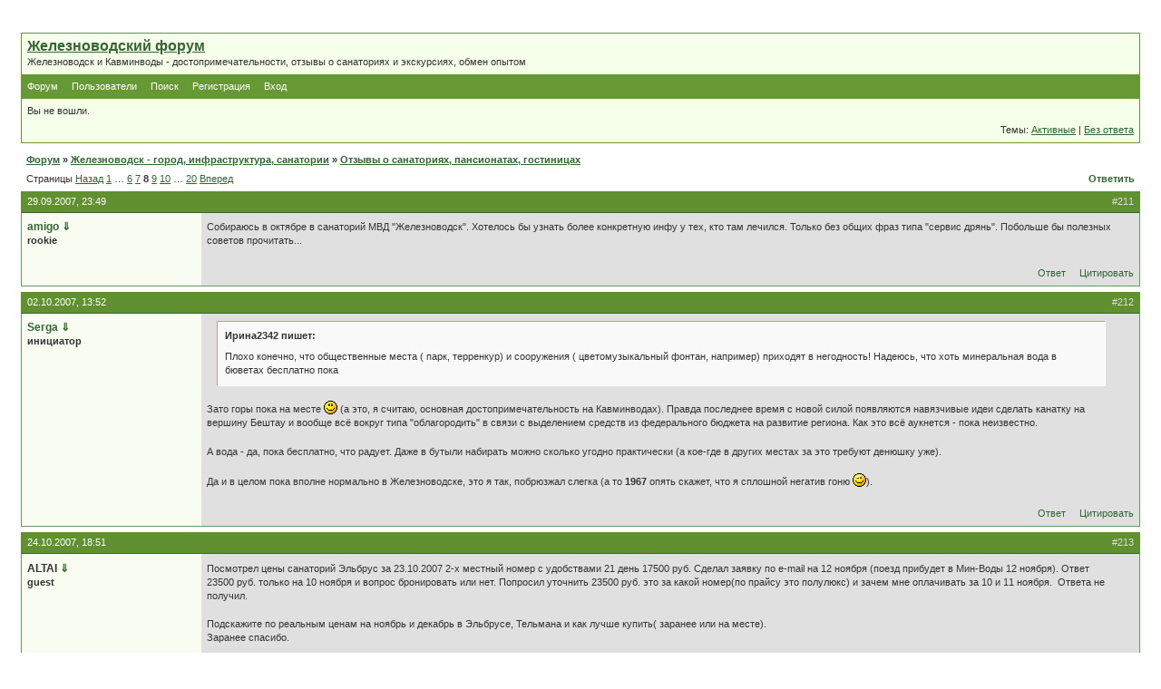

--- FILE ---
content_type: text/html; charset=utf-8
request_url: http://zhel.ru/forum/viewtopic.php?pid=1027
body_size: 36110
content:
<!DOCTYPE html PUBLIC "-//W3C//DTD XHTML 1.0 Strict//EN" "http://www.w3.org/TR/xhtml1/DTD/xhtml1-strict.dtd">
<html xmlns="http://www.w3.org/1999/xhtml" xml:lang="ru" lang="ru" dir="ltr">
<head>
<meta http-equiv="Content-Type" content="text/html; charset=utf-8" />
<title>Отзывы о санаториях, пансионатах, гостиницах (Страница 8) / Железноводск - город, инфраструктура, санатории / Железноводский форум</title>
<link rel="stylesheet" type="text/css" href="style/Zheleznovodsk.css" />
<script type="text/javascript">
/* <![CDATA[ */
function process_form(the_form)
{
	var element_names = {
		"req_message": "Сообщение",
		"req_username": "Имя",
		"req_email": "E-mail"
	};
	if (document.all || document.getElementById)
	{
		for (var i = 0; i < the_form.length; ++i)
		{
			var elem = the_form.elements[i];
			if (elem.name && (/^req_/.test(elem.name)))
			{
				if (!elem.value && elem.type && (/^(?:text(?:area)?|password|file)$/i.test(elem.type)))
				{
					alert('"' + element_names[elem.name] + '" необходимое поле в этой форме.');
					elem.focus();
					return false;
				}
			}
		}
	}
	return true;
}
/* ]]> */
</script>
<!--[if lte IE 6]><script type="text/javascript" src="js/minmax.js"></script><![endif]-->
﻿<script type="text/javascript"><!--
new Image().src = "//counter.yadro.ru/hit?r"+
escape(document.referrer)+((typeof(screen)=="undefined")?"":
";s"+screen.width+"*"+screen.height+"*"+(screen.colorDepth?
screen.colorDepth:screen.pixelDepth))+";u"+escape(document.URL)+
";"+Math.random();//--></script><link rel="up" href="viewforum.php?id=3" title="Железноводск - город, инфраструктура, санатории" />
<link rel="first" href="viewtopic.php?id=6&amp;p=1" title="Страница 1" />
<link rel="prev" href="viewtopic.php?id=6&amp;p=7" title="Страница 7" />
<link rel="next" href="viewtopic.php?id=6&amp;p=9" title="Страница 9" />
<link rel="last" href="viewtopic.php?id=6&amp;p=20" title="Страница 20" />
<script type="text/javascript" src="js/b64.js"></script>
<link rel="alternate" type="application/atom+xml" href="extern.php?action=feed&amp;tid=6&amp;type=atom" title="Atom темы" />
<script type="text/javascript" src="http://ajax.googleapis.com/ajax/libs/jquery/1.4.4/jquery.min.js"></script>
<script type="text/javascript">
/* <![CDATA[ */
var apq = {'Must' : 'Вы должны выделить текст для цитирования', 'Loading' : 'Загрузка...', 'Flag' : 'Topic', 'Guest' : '1'}
/* ]]> */
</script>
<script type="text/javascript" src="js/post.js"></script>
<link rel="top" href="index.php" title="Главная страница форума" />
<style type="text/css">div.grippie {background:#EEEEEE url(img/grippie.png) no-repeat scroll center 2px;border-color:#DDDDDD;border-style:solid;border-width:0pt 1px 1px;cursor:s-resize;height:9px;overflow:hidden;} .resizable-textarea textarea {display:block;margin-bottom:0pt;width:95%;height: 20%;}</style>
</head>

<body>

<div id="punviewtopic" class="pun">
<div class="top-box"><div><!-- Top Corners --></div></div>
<div class="punwrap">

<div id="brdheader" class="block">
	<div class="box">
		<div id="brdtitle" class="inbox">
			<h1><a href="index.php">Железноводский форум</a></h1>
			<div id="brddesc"><p><span>Железноводск и Кавминводы - достопримечательности, отзывы о санаториях и экскурсиях, обмен опытом</span></p></div>
		</div>
		<div id="brdmenu" class="inbox">
			<ul>
				<li id="navindex" class="isactive"><a href="index.php">Форум</a></li>
				<li id="navuserlist"><a href="userlist.php">Пользователи</a></li>
				<li id="navsearch"><a href="search.php">Поиск</a></li>
				<li id="navregister"><a href="register.php">Регистрация</a></li>
				<li id="navlogin"><a href="login.php">Вход</a></li>
			</ul>
		</div>
		<div id="brdwelcome" class="inbox">
			
			<p>Вы не вошли.</p>
			<ul class="conr">
				<li><span>Темы: <a href="search.php?action=show_recent" title="Найти темы с недавними сообщениями.">Активные</a> | <a href="search.php?action=show_unanswered" title="Найти темы без ответов.">Без ответа</a></span></li>
			</ul>
			<div class="clearer"></div>
		</div>
	</div>
</div>



<div id="brdmain">
<div class="linkst">
	<div class="inbox crumbsplus">
		<ul class="crumbs">
			<li><a href="index.php">Форум</a></li>
			<li><span>»&#160;</span><a href="viewforum.php?id=3">Железноводск - город, инфраструктура, санатории</a></li>
			<li><span>»&#160;</span><a href="viewtopic.php?id=6"><strong>Отзывы о санаториях, пансионатах, гостиницах</strong></a></li>
		</ul>
		<div class="pagepost">
			<p class="pagelink conl"><span class="pages-label">Страницы </span><a class="item1" href="viewtopic.php?id=6&amp;p=7">Назад</a> <a href="viewtopic.php?id=6">1</a> <span class="spacer">&hellip;</span> <a href="viewtopic.php?id=6&amp;p=6">6</a> <a href="viewtopic.php?id=6&amp;p=7">7</a> <strong>8</strong> <a href="viewtopic.php?id=6&amp;p=9">9</a> <a href="viewtopic.php?id=6&amp;p=10">10</a> <span class="spacer">&hellip;</span> <a href="viewtopic.php?id=6&amp;p=20">20</a> <a href="viewtopic.php?id=6&amp;p=9">Вперед</a></p>
			<p class="postlink conr"><a href="post.php?tid=6">Ответить</a></p>
		</div>
		<div class="clearer"></div>
	</div>
</div>

<div id="p933" class="blockpost rowodd blockpost1">
	<h2><span><span class="conr">#211</span> <a href="viewtopic.php?pid=933#p933">29.09.2007, 23:49</a></span></h2>
	<div class="box">
		<div class="inbox">
			<div class="postbody">
				<div class="postleft">
					<dl>
						<dt><strong><a href="profile.php?id=119">amigo</a><a href="#req_message" onclick="return insert_text('', '[b]amigo[/b], ')">&nbsp;&#8659;&nbsp;</a></strong></dt>
						<dd class="usertitle"><strong>rookie</strong></dd>
<!-- Next line modified by Serga -->
					</dl>
				</div>
				<div class="postright">
					<h3>Re: Отзывы о санаториях, пансионатах, гостиницах</h3>
					<div class="postmsg">
						<p>Собираюсь в октябре в санаторий МВД &quot;Железноводск&quot;. Хотелось бы узнать более конкретную инфу у тех, кто там лечился. Только без общих фраз типа &quot;сервис дрянь&quot;. Побольше бы полезных советов прочитать...</p>
					</div>
				</div>
			</div>
		</div>
		<div class="inbox">
			<div class="postfoot clearb">
				<!-- Next line modified by Serga -->
				<div class="postfootleft"></div>
				<div class="postfootright">
					<ul>
						<li class="postquote"><span><a href="post.php?tid=6&amp;qid=933">Ответ</a></span></li>
						<li class="postquote"><span id="pq933"><a href="post.php?tid=6&amp;qid=933" onmousedown="get_quote_text()" onclick="Quote('amigo',933); return false;">Цитировать</a></span></li>
					</ul>
				</div>
			</div>
		</div>
	</div>
</div>

<div id="p937" class="blockpost roweven">
	<h2><span><span class="conr">#212</span> <a href="viewtopic.php?pid=937#p937">02.10.2007, 13:52</a></span></h2>
	<div class="box">
		<div class="inbox">
			<div class="postbody">
				<div class="postleft">
					<dl>
						<dt><strong><a href="profile.php?id=3">Serga</a><a href="#req_message" onclick="return insert_text('', '[b]Serga[/b], ')">&nbsp;&#8659;&nbsp;</a></strong></dt>
						<dd class="usertitle"><strong>инициатор</strong></dd>
<!-- Next line modified by Serga -->
					</dl>
				</div>
				<div class="postright">
					<h3>Re: Отзывы о санаториях, пансионатах, гостиницах</h3>
					<div class="postmsg">
						<div class="quotebox"><cite>Ирина2342 пишет:</cite><blockquote><div><p>Плохо конечно, что общественные места ( парк, терренкур) и сооружения ( цветомузыкальный фонтан, например) приходят в негодность! Надеюсь, что хоть минеральная вода в бюветах бесплатно пока</p></div></blockquote></div><p>Зато горы пока на месте <img src="http://zhel.ru/forum/img/smilies/smile.png" alt="smile" /> (а это, я считаю, основная достопримечательность на Кавминводах). Правда последнее время с новой силой появляются навязчивые идеи сделать канатку на вершину Бештау и вообще всё вокруг типа &quot;облагородить&quot; в связи с выделением средств из федерального бюджета на развитие региона. Как это всё аукнется - пока неизвестно.</p><p>А вода - да, пока бесплатно, что радует. Даже в бутыли набирать можно сколько угодно практически (а кое-где в других местах за это требуют денюшку уже).</p><p>Да и в целом пока вполне нормально в Железноводске, это я так, побрюзжал слегка (а то <strong>1967</strong> опять скажет, что я сплошной негатив гоню <img src="http://zhel.ru/forum/img/smilies/wink.png" alt="wink" />).</p>
					</div>
				</div>
			</div>
		</div>
		<div class="inbox">
			<div class="postfoot clearb">
				<!-- Next line modified by Serga -->
				<div class="postfootleft"></div>
				<div class="postfootright">
					<ul>
						<li class="postquote"><span><a href="post.php?tid=6&amp;qid=937">Ответ</a></span></li>
						<li class="postquote"><span id="pq937"><a href="post.php?tid=6&amp;qid=937" onmousedown="get_quote_text()" onclick="Quote('Serga',937); return false;">Цитировать</a></span></li>
					</ul>
				</div>
			</div>
		</div>
	</div>
</div>

<div id="p960" class="blockpost rowodd">
	<h2><span><span class="conr">#213</span> <a href="viewtopic.php?pid=960#p960">24.10.2007, 18:51</a></span></h2>
	<div class="box">
		<div class="inbox">
			<div class="postbody">
				<div class="postleft">
					<dl>
						<dt><strong>ALTAI<a href="#req_message" onclick="return insert_text('', '[b]ALTAI[/b], ')">&nbsp;&#8659;&nbsp;</a></strong></dt>
						<dd class="usertitle"><strong>guest</strong></dd>
<!-- Next line modified by Serga -->
					</dl>
				</div>
				<div class="postright">
					<h3>Re: Отзывы о санаториях, пансионатах, гостиницах</h3>
					<div class="postmsg">
						<p>Посмотрел цены санаторий Эльбрус за 23.10.2007 2-х местный номер с удобствами 21 день 17500 руб. Сделал заявку по e-mail на 12 ноября (поезд прибудет в Мин-Воды 12 ноября). Ответ 23500 руб. только на 10 ноября и вопрос бронировать или нет. Попросил уточнить 23500 руб. это за какой номер(по прайсу это полулюкс) и зачем мне оплачивать за 10 и 11 ноября.&#160; Ответа не получил.</p><p>Подскажите по реальным ценам на ноябрь и декабрь в Эльбрусе, Тельмана и как лучше купить( заранее или на месте).<br />Заранее спасибо.</p>
					</div>
				</div>
			</div>
		</div>
		<div class="inbox">
			<div class="postfoot clearb">
				<!-- Next line modified by Serga -->
				<div class="postfootleft"></div>
				<div class="postfootright">
					<ul>
						<li class="postquote"><span><a href="post.php?tid=6&amp;qid=960">Ответ</a></span></li>
						<li class="postquote"><span id="pq960"><a href="post.php?tid=6&amp;qid=960" onmousedown="get_quote_text()" onclick="Quote('ALTAI',960); return false;">Цитировать</a></span></li>
					</ul>
				</div>
			</div>
		</div>
	</div>
</div>

<div id="p961" class="blockpost roweven">
	<h2><span><span class="conr">#214</span> <a href="viewtopic.php?pid=961#p961">24.10.2007, 19:35</a></span></h2>
	<div class="box">
		<div class="inbox">
			<div class="postbody">
				<div class="postleft">
					<dl>
						<dt><strong><a href="profile.php?id=3">Serga</a><a href="#req_message" onclick="return insert_text('', '[b]Serga[/b], ')">&nbsp;&#8659;&nbsp;</a></strong></dt>
						<dd class="usertitle"><strong>инициатор</strong></dd>
<!-- Next line modified by Serga -->
					</dl>
				</div>
				<div class="postright">
					<h3>Re: Отзывы о санаториях, пансионатах, гостиницах</h3>
					<div class="postmsg">
						<p><strong>ALTAI</strong><br />Сложно прокомментировать ситуацию, тем более не известно, где вы смотрели цены и пытались бронировать...<br />Если верить ценам, выложенным на Курортинфо, то место в обычном двухместном номере в &quot;Эльбрусе&quot; - 23500р. за 21 день (на период с 01.11 до конца 2007 года). Одноместный - 25500р. В Тельмана - 22800...23750р (в 2-х местном) и 27250 (в 1-местном).</p><p>Где и как покупать - дело вкуса <img src="http://zhel.ru/forum/img/smilies/smile.png" alt="smile" />. Конечно, надёжнее и спокойнее забронировать заранее, т.к. &quot;на месте&quot; может не оказаться свободных мест. Хотя в указанный Вами период народу поменьше обычно. Правда и с бронью иногда казусы случаются (в &quot;несерьёзных&quot; санаториях <img src="http://zhel.ru/forum/img/smilies/wink.png" alt="wink" />).. Бронировать можно как через посредников (то же &quot;курортинфо&quot;, к примеру), так и напрямую в санаториях. В Тельмана это можно сделать и по интернету (сам так делал в 2002г.), в Эльбрусе - не знаю, возможно по телефону только.</p>
					</div>
				</div>
			</div>
		</div>
		<div class="inbox">
			<div class="postfoot clearb">
				<!-- Next line modified by Serga -->
				<div class="postfootleft"></div>
				<div class="postfootright">
					<ul>
						<li class="postquote"><span><a href="post.php?tid=6&amp;qid=961">Ответ</a></span></li>
						<li class="postquote"><span id="pq961"><a href="post.php?tid=6&amp;qid=961" onmousedown="get_quote_text()" onclick="Quote('Serga',961); return false;">Цитировать</a></span></li>
					</ul>
				</div>
			</div>
		</div>
	</div>
</div>

<div id="p962" class="blockpost rowodd">
	<h2><span><span class="conr">#215</span> <a href="viewtopic.php?pid=962#p962">25.10.2007, 13:37</a></span></h2>
	<div class="box">
		<div class="inbox">
			<div class="postbody">
				<div class="postleft">
					<dl>
						<dt><strong>ALTAI<a href="#req_message" onclick="return insert_text('', '[b]ALTAI[/b], ')">&nbsp;&#8659;&nbsp;</a></strong></dt>
						<dd class="usertitle"><strong>guest</strong></dd>
<!-- Next line modified by Serga -->
					</dl>
				</div>
				<div class="postright">
					<h3>Re: Отзывы о санаториях, пансионатах, гостиницах</h3>
					<div class="postmsg">
						<p>Заказ делал через Курортинфо, сегодня получил ответ, что теперь можно забронировать с 11( а не с 10 как первый раз) ноября , оплатить за 11 ноября всётаки придётся. Наверное попробую купить путёвку&#160; когда&#160; приеду в Железноводск (не хочется переплачивать 2300 руб.) </p><br /><p>За информацию&#160; спасибо.</p>
					</div>
				</div>
			</div>
		</div>
		<div class="inbox">
			<div class="postfoot clearb">
				<!-- Next line modified by Serga -->
				<div class="postfootleft"></div>
				<div class="postfootright">
					<ul>
						<li class="postquote"><span><a href="post.php?tid=6&amp;qid=962">Ответ</a></span></li>
						<li class="postquote"><span id="pq962"><a href="post.php?tid=6&amp;qid=962" onmousedown="get_quote_text()" onclick="Quote('ALTAI',962); return false;">Цитировать</a></span></li>
					</ul>
				</div>
			</div>
		</div>
	</div>
</div>

<div id="p963" class="blockpost roweven">
	<h2><span><span class="conr">#216</span> <a href="viewtopic.php?pid=963#p963">25.10.2007, 14:31</a></span></h2>
	<div class="box">
		<div class="inbox">
			<div class="postbody">
				<div class="postleft">
					<dl>
						<dt><strong><a href="profile.php?id=3">Serga</a><a href="#req_message" onclick="return insert_text('', '[b]Serga[/b], ')">&nbsp;&#8659;&nbsp;</a></strong></dt>
						<dd class="usertitle"><strong>инициатор</strong></dd>
<!-- Next line modified by Serga -->
					</dl>
				</div>
				<div class="postright">
					<h3>Re: Отзывы о санаториях, пансионатах, гостиницах</h3>
					<div class="postmsg">
						<p><strong>ALTAI</strong><br />Вполне Вас понимаю, я бы тоже, наверное, не стал &quot;впустую&quot; оплачивать 2300р. Возможно, их требование оплатить с 11.11 связано с тем, что в санатории есть т.наз. &quot;график заездов&quot;, либо просто накануне там высвобождается номер, и санаторий тупо не хочет терять ни копейки <img src="http://zhel.ru/forum/img/smilies/smile.png" alt="smile" />. <br />В принципе, можно попробовать купить путёвку и на месте (я бы всё-таки попробовал заранее позвонить в санаторий). Уж в каком-то из санаториев в этот период должны быть места (особенно в Тельмана). Есть ещё объединение &quot;Железноводсккурорт&quot; у ж/д вокзала, раньше и там можно было приобрести путёвки, не знаю как сейчас. В крайнем случае можно снять квартиру. Таскаться с вещами только не удобно в поисках варианта..<br />Можете ещё попытаться слегка &quot;побузить&quot; на форуме Курортинфо, возможно <strong>1967</strong> попинает менеджеров и они вдруг &quot;изыщут варианты&quot; <img src="http://zhel.ru/forum/img/smilies/wink.png" alt="wink" />.</p>
					</div>
				</div>
			</div>
		</div>
		<div class="inbox">
			<div class="postfoot clearb">
				<!-- Next line modified by Serga -->
				<div class="postfootleft"></div>
				<div class="postfootright">
					<ul>
						<li class="postquote"><span><a href="post.php?tid=6&amp;qid=963">Ответ</a></span></li>
						<li class="postquote"><span id="pq963"><a href="post.php?tid=6&amp;qid=963" onmousedown="get_quote_text()" onclick="Quote('Serga',963); return false;">Цитировать</a></span></li>
					</ul>
				</div>
			</div>
		</div>
	</div>
</div>

<div id="p969" class="blockpost rowodd">
	<h2><span><span class="conr">#217</span> <a href="viewtopic.php?pid=969#p969">06.11.2007, 17:21</a></span></h2>
	<div class="box">
		<div class="inbox">
			<div class="postbody">
				<div class="postleft">
					<dl>
						<dt><strong>ALTAI<a href="#req_message" onclick="return insert_text('', '[b]ALTAI[/b], ')">&nbsp;&#8659;&nbsp;</a></strong></dt>
						<dd class="usertitle"><strong>guest</strong></dd>
<!-- Next line modified by Serga -->
					</dl>
				</div>
				<div class="postright">
					<h3>Re: Отзывы о санаториях, пансионатах, гостиницах</h3>
					<div class="postmsg">
						<p>ПОДСКАЖИТЕ, КАК ДОЕХАТЬ ОТ ЖЕЛЕЗНОДОРОЖНОГО ВОКЗАЛА&#160; МИН-ВОД ДО КУРОРТНОГО УПРАВЛЕНИЯ&#160; В ЖЕЛЕЗНОВОДСКЕ УЛ.ЛЕНИНА 87.&#160; &#160;</p><br /><p>АВТОБУС №<br />МАРШРУТНОЕ ТАКСИ №</p>
					</div>
				</div>
			</div>
		</div>
		<div class="inbox">
			<div class="postfoot clearb">
				<!-- Next line modified by Serga -->
				<div class="postfootleft"></div>
				<div class="postfootright">
					<ul>
						<li class="postquote"><span><a href="post.php?tid=6&amp;qid=969">Ответ</a></span></li>
						<li class="postquote"><span id="pq969"><a href="post.php?tid=6&amp;qid=969" onmousedown="get_quote_text()" onclick="Quote('ALTAI',969); return false;">Цитировать</a></span></li>
					</ul>
				</div>
			</div>
		</div>
	</div>
</div>

<div id="p970" class="blockpost roweven">
	<h2><span><span class="conr">#218</span> <a href="viewtopic.php?pid=970#p970">06.11.2007, 21:52</a></span></h2>
	<div class="box">
		<div class="inbox">
			<div class="postbody">
				<div class="postleft">
					<dl>
						<dt><strong><a href="profile.php?id=3">Serga</a><a href="#req_message" onclick="return insert_text('', '[b]Serga[/b], ')">&nbsp;&#8659;&nbsp;</a></strong></dt>
						<dd class="usertitle"><strong>инициатор</strong></dd>
<!-- Next line modified by Serga -->
					</dl>
				</div>
				<div class="postright">
					<h3>Re: Отзывы о санаториях, пансионатах, гостиницах</h3>
					<div class="postmsg">
						<p><strong>ALTAI</strong><br />С трудом представляю, где по Ленина, 87 может быть что-то типа курортного управления... Это чуть ли не территория &quot;Дубовой рощи&quot;. Вы адресом не ошиблись случайно? Не Ленина, 71 (&quot;Железноводсккурорт&quot;)?</p><p>По любому, из Минвод в Железноводск ходит только один автобус/маршрутка №107. Доезжает до площади перед ж/д вокзалом Железноводска (как раз Ленина, 71). Если нужно дальше - идут куча маршруток по городу - 1, 2, 4, 5, 6, 7... Маршрут у большинства примерно одинаковый, только в конце по кругу в разном направлении идут: нечётные номера - по часовой, чётные - против (если не ошибаюсь).<br />Неплохой вариант - доехать на такси из Минвод. По слухам, в 200р можно уложиться, ну 300 - это уж &quot;стандартная&quot; цена (&quot;джигиты&quot; на платформе могут заломить в разы больше - не ведитесь <img src="http://zhel.ru/forum/img/smilies/wink.png" alt="wink" />).</p><p>PS: На самом деле, этот вопрос мы обсуждаем не в соответствующем разделе форума, данный раздел предназначен для обсуждения проблем функционирования сайта/форума и различных предложений по улучшению его работы. Впрочем, ничего страшного, пока можно и тут, а когда-нибудь потом я перенесу посты в другой раздел.</p>
					</div>
				</div>
			</div>
		</div>
		<div class="inbox">
			<div class="postfoot clearb">
				<!-- Next line modified by Serga -->
				<div class="postfootleft"></div>
				<div class="postfootright">
					<ul>
						<li class="postquote"><span><a href="post.php?tid=6&amp;qid=970">Ответ</a></span></li>
						<li class="postquote"><span id="pq970"><a href="post.php?tid=6&amp;qid=970" onmousedown="get_quote_text()" onclick="Quote('Serga',970); return false;">Цитировать</a></span></li>
					</ul>
				</div>
			</div>
		</div>
	</div>
</div>

<div id="p971" class="blockpost rowodd">
	<h2><span><span class="conr">#219</span> <a href="viewtopic.php?pid=971#p971">08.11.2007, 15:21</a></span></h2>
	<div class="box">
		<div class="inbox">
			<div class="postbody">
				<div class="postleft">
					<dl>
						<dt><strong>ALTAI<a href="#req_message" onclick="return insert_text('', '[b]ALTAI[/b], ')">&nbsp;&#8659;&nbsp;</a></strong></dt>
						<dd class="usertitle"><strong>guest</strong></dd>
<!-- Next line modified by Serga -->
					</dl>
				</div>
				<div class="postright">
					<h3>Re: Отзывы о санаториях, пансионатах, гостиницах</h3>
					<div class="postmsg">
						<p>Извините за ошибку. Всё правильно Ленина 71.<br />Спасибо за ответ.</p>
					</div>
				</div>
			</div>
		</div>
		<div class="inbox">
			<div class="postfoot clearb">
				<!-- Next line modified by Serga -->
				<div class="postfootleft"></div>
				<div class="postfootright">
					<ul>
						<li class="postquote"><span><a href="post.php?tid=6&amp;qid=971">Ответ</a></span></li>
						<li class="postquote"><span id="pq971"><a href="post.php?tid=6&amp;qid=971" onmousedown="get_quote_text()" onclick="Quote('ALTAI',971); return false;">Цитировать</a></span></li>
					</ul>
				</div>
			</div>
		</div>
	</div>
</div>

<div id="p974" class="blockpost roweven">
	<h2><span><span class="conr">#220</span> <a href="viewtopic.php?pid=974#p974">19.11.2007, 10:35</a></span></h2>
	<div class="box">
		<div class="inbox">
			<div class="postbody">
				<div class="postleft">
					<dl>
						<dt><strong><a href="profile.php?id=125">макарова</a><a href="#req_message" onclick="return insert_text('', '[b]макарова[/b], ')">&nbsp;&#8659;&nbsp;</a></strong></dt>
						<dd class="usertitle"><strong>rookie</strong></dd>
<!-- Next line modified by Serga -->
					</dl>
				</div>
				<div class="postright">
					<h3>Re: Отзывы о санаториях, пансионатах, гостиницах</h3>
					<div class="postmsg">
						<p><span style="color: #808080"><em> Это сообщение перенесено из темы &quot;О данном форуме&quot;</em>. Serga</span></p><hr /><p>Имеется ли у Вас информация о санатории &quot;МИНЕРАЛЬНЫЕ ВОДЫ&quot;. Я собираюсь ехать с ребенком первый раз в этот санаторий и хотелось бы, что бы впечатление осталось хорошее. Так что подскажите пожалуйста.</p>
					</div>
				</div>
			</div>
		</div>
		<div class="inbox">
			<div class="postfoot clearb">
				<!-- Next line modified by Serga -->
				<div class="postfootleft"></div>
				<div class="postfootright">
					<ul>
						<li class="postquote"><span><a href="post.php?tid=6&amp;qid=974">Ответ</a></span></li>
						<li class="postquote"><span id="pq974"><a href="post.php?tid=6&amp;qid=974" onmousedown="get_quote_text()" onclick="Quote('макарова',974); return false;">Цитировать</a></span></li>
					</ul>
				</div>
			</div>
		</div>
	</div>
</div>

<div id="p975" class="blockpost rowodd">
	<h2><span><span class="conr">#221</span> <a href="viewtopic.php?pid=975#p975">19.11.2007, 15:56</a></span></h2>
	<div class="box">
		<div class="inbox">
			<div class="postbody">
				<div class="postleft">
					<dl>
						<dt><strong><a href="profile.php?id=3">Serga</a><a href="#req_message" onclick="return insert_text('', '[b]Serga[/b], ')">&nbsp;&#8659;&nbsp;</a></strong></dt>
						<dd class="usertitle"><strong>инициатор</strong></dd>
<!-- Next line modified by Serga -->
					</dl>
				</div>
				<div class="postright">
					<h3>Re: Отзывы о санаториях, пансионатах, гостиницах</h3>
					<div class="postmsg">
						<p><span style="color: #808080"><em> Это сообщение перенесено из темы &quot;О данном форуме&quot;</em>. Serga</span></p><hr /><p><strong>макарова</strong><br />&quot;Минеральные воды&quot; - довольно своеобразный санаторий. Основная особенность - его расположение. Находится в пос. Новотерский (около 4-5 км от Железноводска и около 3 км от ближайшей железнодорожной станции Змейка). Иначе говоря - в некоторой изоляции от &quot;цивилизации&quot;. Территория санатория хоть и немудрёная, но весьма приятная, мне понравилось: он стоит на берегу искусственного озера-водохранилища и в этом, пожалуй, один из основных плюсов, особенно летом. Правда последний год (2007) озеро то ли пересохло, то ли его спустили наполовину - в общем купаться там было уже нельзя. Небольшой парк на территории. Корпуса выглядят &quot;не очень&quot;. Сервис, по непроверенным слухам, типично &quot;средний&quot; (мягко). Насчёт лечения сам ничего не могу сказать. Если интересуют фотографии территории и корпусов снаружи - можете взглянуть на основном сайте.</p><p>На данном форуме есть отзыв о &quot;Минеральных водах&quot;:<br /><a href="http://zhel.ru/forum/viewtopic.php?pid=413#p413">http://zhel.ru/forum/viewtopic.php?pid=413#p413</a></p><p>На форуме &quot;Курортинфо&quot; есть ещё более развёрнутое описание очевидцев:<br /></p><div class="quotebox"><cite>Отзыв о санатории &quot;Минеральные воды&quot;, сентябрь 2007 пишет:</cite><blockquote><div><p>Начнем, наверное, с дороги – может быть, кому-нибудь будет интересно или полезно знать. Ехал из Волгограда. Есть два проходящих поезда: 059 (Новокузнецк-Кисловодск) и 361 (Самара-Кисловодск). Если ехать 59-м, то на дорогу уйдет на два часа меньше. При покупке билетов сказали, что на 59-й билеты можно брать только за три дня. Взял на 361-й. Оказалось, что в Волгограде к этому поезду прицепляют 4 или 5 вагонов. Соответственно вагоны старые и разбитые. Духотища стояла страшная, полвагона народа ночью не могли спать вообще. Ехал в первом вагоне, то есть сразу за локомотивом. Получалось так, что все встречные поезда гудели около нашего вагона <img src="http://zhel.ru/forum/img/smilies/smile.png" alt="smile" /> . Ехали «мелкими перебежками» - 10 минут едем, 10 – стоим. Брал билет до Бештау, но так как выяснил, что удобнее до санатория добираться из Минеральных Вод, сошел там. Сразу за вокзалом нашел маршрутку № 101, которая довозит прямо до санатория. Стоит 10 рублей, ехать около 30 минут. Ходит маршрутка достаточно часто, один раз, правда прождали около получаса, а так – раз в 10 минут, наверное. <br />Заселение прошло без проблем, поселили на 3-м этаже, «с видом на озеро». Вида на озеро особо нет, так как за окном (вернее за лоджией) высокие деревья, что даже лучше, на мой вкус. Если попадется номер с видом «во двор», то будете видеть и слышать гуляющих отдыхающих (которые в свою очередь будут видеть что вы сушите на лоджии <img src="http://zhel.ru/forum/img/smilies/smile.png" alt="smile" /> ), песни под баян и дискотеку. Номер у меня был одноместный, довольно таки маленький. На входе шкафы, в комнате типа комода, небольшой (но шумный <img src="http://zhel.ru/forum/img/smilies/smile.png" alt="smile" /> ) холодильник, маленький телевизор с перебинтованным лейкопластырем пультом ДУ, маленький столик, два стула, кресло, кровать. Кровать одноместная, на мой взгляд, узковата и коротковата. При моем росте 182 ноги упирались в спинку. В комоде заварной чайник, чайный набор на двоих, графин, два стакана. Кстати не очень понял логику: выпивать – наборы для двоих, а спать – кровать для одного <img src="http://zhel.ru/forum/img/smilies/smile.png" alt="smile" /> . Еще одна загадка, которую никак не могу разгадать – почему в санаториях и гостиницах замки в дверях и выключатели всегда вверх ногами? <img src="http://zhel.ru/forum/img/smilies/smile.png" alt="smile" /> В санузле постоянно присутствовал неприятный запах – то ли водяного затвора в трубах не предусмотрено, то ли из вентиляции лезли ароматы, не знаю. Освежитель воздуха спасал положение ненадолго. Первым делом с меня взяли подпись за все добро, находящееся в номере. Затем, конечно, захотелось принять душ. На двери в душевую порадовало объявление «График подачи горячей воды». Глянув на часы и проведя в уме вычисления столбиком, пришел к выводу, что мне здорово повезло и горячая вода должна быть. Горячая вода была! К сожалению, не было холодной воды. <img src="http://zhel.ru/forum/img/smilies/smile.png" alt="smile" /> Закралась даже мысль, что подачу горячей и холодной воды чередуют. Хотя впоследствии, вроде бы, холодная вода была всегда… до полуночи. Ага, после полуночи подачу всей воды отключают. По поводу тишины. Хорошо слышен шум железной дороги, иногда автомобильной. Одну ночь за озером очень громко играла музыка, пришлось закрыть дверь на лоджию и пытаться уснуть в духоте. Как оказалось, территория за озером санаторию не принадлежит и иногда там кто-нибудь «отжигает». Слышимость в номерах хорошая, что смотрят соседи по телевизору знать будете. <br />На следующий день пошел к терапевту. Мне задали два вопроса: «Ваше основное заболевание?», «Промывание кишечника интересует?» На робкую попытку вручить материалы медицинского обследования с результатами УЗИ, ФГДС и прочее реакция была «ноль внимания, фунт презрения». Забавно, что люди едут в основном подлечить желудочные заболевания, а их даже не принимает гастроэнтеролог. В общем, если хотите побольше бесплатных процедур, перечисляйте все известные вам заболевания от родовых колик до пляски святого вита. <img src="http://zhel.ru/forum/img/smilies/smile.png" alt="smile" /> Есть небольшой бассейн, где-то 12х4 метра. Глубина с одной стороны ниже пояса, с другой – по горло. В общем, поплавать можно, если в бассейне меньше 5 человек. Также есть небольшой спортзал. Имеется велотренажер, шведские стенки, обручи, скакалки, штанга, гантели, груша, коврики. Есть еще три тренажера для бодибилдинга, но занятия на них платные. На улице есть турник (перекладина прокручивается) и брусья. В общем, позаниматься можно. Можно брать на прокат велосипеды, теннисные ракетки (есть стол). Ракетки лучше взять с собой – те, что дают на прокат, жесткие. Кстати, у санатория достаточно большая парковая зона. Если любите позаниматься йогой, берите с собой коврик – можно найти достаточно ровное место и «оттянуться» с утра среди природы <img src="http://zhel.ru/forum/img/smilies/smile.png" alt="smile" /> . <br />Питание в столовой организовано по меню, которое заполняете за два дня вперед. То есть, к примеру, приходите в понедельник на завтрак, у вас на столе лежит меню на среду. Отмечаете галочками блюда, которые хотите получить. Рядом с блюдами указаны номера диет. На один прием пищи два блюда. Для каждого из них выбор из 3-4 вариантов. Если не закажите, выбор будет из 2-х вариантов, или не будет вообще – будете есть, что дадут. Некоторые блюда в меню звучат достаточно привлекательно – «зразы по-литовски», «биточки по-казачьи паровые» и т. п. На деле – очень не вкусно. Что они туда пихают внутрь – большой вопрос. Гарниры тоже невкусные, в основном гречка, картофельное пюре, макароны, перловка. Раз в неделю – чайная ложка красной икры <img src="http://zhel.ru/forum/img/smilies/smile.png" alt="smile" /> , в пятницу в обед – стакан сухого красного вина (кислятина <img src="http://zhel.ru/forum/img/smilies/smile.png" alt="smile" /> ). На день рождения пекут имениннику пирог, как он на вкус не знаю – не пробовал. На второй день получил сильное отравление. Промучился до трех часов ночи (у вас никогда не было сильного отравления при отключенной воде? <img src="http://zhel.ru/forum/img/smilies/smile.png" alt="smile" /> ). Как оказалось я не одинокая жертва кулинарного искусства. Со слов медперсонала отравилось около 60 (шестидесяти) человек. Двое попали в больницу. Когда врач сообщила главному бухгалтеру о массовом отравлении, та ответила: «У нас такого быть не может.» Денек меня продержали на сухарях с чаем. После этого стал есть только отварное/жаренное мясо/рыбу. Там хотя бы видно, что ешь. Среди отдыхающих, конечно же, ходили разные слухи. Например, что сами повара не знают откуда берутся продукты. Что, якобы, их закупают у местного населения в обход проверки санэпидемстанции и т. п. Насколько это все правдиво – судить не берусь. Вообще, как мне показалось, история с отравлением у персонала вызвала растерянность. Разные врачи, медсестры давали мне разные рекомендации как лечиться <img src="http://zhel.ru/forum/img/smilies/smile.png" alt="smile" /> . После этого случая на неделю пропал кефир, несколько дней не было овощей. <br />Немного о контингенте отдыхающих/поправляющих здоровье. Подавляющее большинство – пенсионеры/инвалиды по социальным путевкам. Многие говорили, что еще в прошлом году им давали на выбор несколько санаториев, а в этом году – только этот. Иногда в очередях случались неприятные инциденты – народ выяснял у кого более инвалидная инвалидность и у кого она купленная. Может я чего-то не знаю о чудодейственных свойствах минеральных ванн, но пару раз видел «рукопашную» за право принять ее родимую раньше остальных. Иногда было жалко медперсонал. Приходит к дежурной медсестре «женщина гор»: «У меня все болит». После 10 минут занимательной беседы выясняется, что болит у нее живот. Медсестра дает таблетки, женщина начинает причитать: «Что вы мне даете? У меня аллергия на ВСЕ лекарства». Много было детей, некоторые с явными физическими и умственными отклонениями. <br />Теперь о досуге. Организуются экскурсии (Кисловодск, Пятигорск, Приэльбрусье, Донбай, конный завод, дегустация вин). Если вас интересуют песни под баян, можете попробовать себя в этом виде искусства. С 20:00 до 22:30 – дискотека. К концу отдыха репертуар вызывал дикое чувство дажавю, т. е. крутили изо дня в день одно и то же, причем не очень-то танцевальное – «Все могут короли», «Кайфуем», лезгинка. Танцевало народа не много, человек пять-шесть пытаются поймать ритм очередного хита, остальные наблюдают за этим сидя на лавочках. Картина всеобщего веселья была бы не полной, если бы родители не выталкивали на пятачок детей с физическими и умственными недостатками со словами: «Иди, потанцуй». В общем, танцам я предпочитал настольный теннис. <img src="http://zhel.ru/forum/img/smilies/smile.png" alt="smile" /> Иногда показывали «фильму». Увидев как-то объявление «Сегодня в нашем кинозале Шрек-3», я не решился пойти, так как не окреп еще после отравления. Следующим оказались «Пираты Карибского моря-3». Решил сходить посмотреть. Взрослый билет 30 рублей. Кинозал оказался достаточно большим, рассчитанным на демонстрацию фильмов с пленки. Но в результате нехитрых модификаций был приделан проектор (по-моему, недорогая модель для презентаций) и к нему подключен DVD-плейер. В общем, все это великолепие было включено, в плейер торжественно вставлен диск и на экране появилось меню диска: «Пираты Карибского моря», «Пираты Карибского моря-2», «Пираты Карибского моря-3», «Шрек-3». Одна женщина спросила: «А это настоящий фильм, или подделка?» На этом моменте я тихо вышел из зала, благо деньги за просмотр еще не собрали. <br />О персонале. В основной массе люди доброжелательные. Официантки попадаются разные <img src="http://zhel.ru/forum/img/smilies/smile.png" alt="smile" /> Есть нормальные, есть такие, кто хамит даже без причины. А причины, в общем-то, бывают. Частенько приходилось ждать по полчаса. Я-то особо никуда не спешил, а некоторые отдыхающие порядком попортили нервы себе и официанткам. <img src="http://zhel.ru/forum/img/smilies/smile.png" alt="smile" /> <br />А, да – чуть не забыл. Козырная карта – катание на лошадях. На сайте санатория даже особо указывалась как «иппотерапия». В холле санатория увидел объявление «Катание на лошадях, Обучение верховой езде». Подошел к женщине, заведующей организацией экскурсий, кино и дискотекой. Она мне поведала печальную историю о том, что раньше жил-был в санатории свой конюх со своими лошадьми. Но сейчас его уже нет, наверное ускакал в другое место. Зато есть какой-то местный дядька, который приходит иногда со своей лошадкой и водит ее под уздцы с каким-нибудь ребенком вокруг озера, то ли за 100, то ли за 200 рублей. На этом я успокоился, так как уже стал философски и с юмором относится к подобного рода пустяковым разочарованиям. Но однажды застал разговор девушки с упомянутой выше дамой. Девушка на повышенных тонах упирала на то, что перед поездкой она звонила в санаторий и ей торжественно обещали наличие кучи прелестных лошадок и возможности кататься на них в свое удовольствие. Дама-распорядитель опять упомянула о приходящем дядьке с лошадью и предложила обратиться к нему с просьбой поучить верховой езде за какие-нибудь 600-700 рублей в час. <br />Раз уж начали про дорогу, закончим ей же. На обратный путь билеты у меня были уже на 59-й поезд. До вокзала доехал опять же на маршрутке. Хотя видел, что многие при отъезде заказывали такси. Вагоны в 59-м получше, едет побыстрее, остановок поменьше. <br />Итоги подводить, наверное, не буду. Единственное, что могу сказать, среди тех отдыхающих, с кем общался в санатории, не было ни одного, кому бы там понравилось. Были люди, кто уезжал раньше срока. Ну и один очевидный совет – если найдете себе подходящую компанию, будет не так скучно.</p></div></blockquote></div><p>И далее по теме: <a href="http://forum.kurortinfo.ru/cgi-bin/ikonboard/topic.cgi?forum=2&amp;topic=226&amp;start=3">http://forum.kurortinfo.ru/cgi-bin/ikon … 26&amp;start=3</a></p>
					</div>
				</div>
			</div>
		</div>
		<div class="inbox">
			<div class="postfoot clearb">
				<!-- Next line modified by Serga -->
				<div class="postfootleft"></div>
				<div class="postfootright">
					<ul>
						<li class="postquote"><span><a href="post.php?tid=6&amp;qid=975">Ответ</a></span></li>
						<li class="postquote"><span id="pq975"><a href="post.php?tid=6&amp;qid=975" onmousedown="get_quote_text()" onclick="Quote('Serga',975); return false;">Цитировать</a></span></li>
					</ul>
				</div>
			</div>
		</div>
	</div>
</div>

<div id="p988" class="blockpost roweven">
	<h2><span><span class="conr">#222</span> <a href="viewtopic.php?pid=988#p988">07.12.2007, 01:57</a></span></h2>
	<div class="box">
		<div class="inbox">
			<div class="postbody">
				<div class="postleft">
					<dl>
						<dt><strong>Вика<a href="#req_message" onclick="return insert_text('', '[b]Вика[/b], ')">&nbsp;&#8659;&nbsp;</a></strong></dt>
						<dd class="usertitle"><strong>guest</strong></dd>
<!-- Next line modified by Serga -->
					</dl>
				</div>
				<div class="postright">
					<h3>Re: Отзывы о санаториях, пансионатах, гостиницах</h3>
					<div class="postmsg">
						<p>Вы такой умница! Спасибо Вам огромное за сайт!</p>
					</div>
				</div>
			</div>
		</div>
		<div class="inbox">
			<div class="postfoot clearb">
				<!-- Next line modified by Serga -->
				<div class="postfootleft"></div>
				<div class="postfootright">
					<ul>
						<li class="postquote"><span><a href="post.php?tid=6&amp;qid=988">Ответ</a></span></li>
						<li class="postquote"><span id="pq988"><a href="post.php?tid=6&amp;qid=988" onmousedown="get_quote_text()" onclick="Quote('Вика',988); return false;">Цитировать</a></span></li>
					</ul>
				</div>
			</div>
		</div>
	</div>
</div>

<div id="p989" class="blockpost rowodd">
	<h2><span><span class="conr">#223</span> <a href="viewtopic.php?pid=989#p989">07.12.2007, 19:44</a></span></h2>
	<div class="box">
		<div class="inbox">
			<div class="postbody">
				<div class="postleft">
					<dl>
						<dt><strong><a href="profile.php?id=3">Serga</a><a href="#req_message" onclick="return insert_text('', '[b]Serga[/b], ')">&nbsp;&#8659;&nbsp;</a></strong></dt>
						<dd class="usertitle"><strong>инициатор</strong></dd>
<!-- Next line modified by Serga -->
					</dl>
				</div>
				<div class="postright">
					<h3>Re: Отзывы о санаториях, пансионатах, гостиницах</h3>
					<div class="postmsg">
						<p><strong>Вика</strong><br />Всегда пожалуйста <img src="http://zhel.ru/forum/img/smilies/smile.png" alt="smile" />. Рад, что Вам понравилось <img src="http://zhel.ru/forum/img/smilies/smile.png" alt="smile" />.</p><p>PS: Вот и я себе говорю постоянно (без перерывов на сон и приём пищи), какой же я умница! <img src="http://zhel.ru/forum/img/smilies/wink.png" alt="wink" /></p>
					</div>
				</div>
			</div>
		</div>
		<div class="inbox">
			<div class="postfoot clearb">
				<!-- Next line modified by Serga -->
				<div class="postfootleft"></div>
				<div class="postfootright">
					<ul>
						<li class="postquote"><span><a href="post.php?tid=6&amp;qid=989">Ответ</a></span></li>
						<li class="postquote"><span id="pq989"><a href="post.php?tid=6&amp;qid=989" onmousedown="get_quote_text()" onclick="Quote('Serga',989); return false;">Цитировать</a></span></li>
					</ul>
				</div>
			</div>
		</div>
	</div>
</div>

<div id="p990" class="blockpost roweven">
	<h2><span><span class="conr">#224</span> <a href="viewtopic.php?pid=990#p990">10.12.2007, 11:07</a></span></h2>
	<div class="box">
		<div class="inbox">
			<div class="postbody">
				<div class="postleft">
					<dl>
						<dt><strong>оксана<a href="#req_message" onclick="return insert_text('', '[b]оксана[/b], ')">&nbsp;&#8659;&nbsp;</a></strong></dt>
						<dd class="usertitle"><strong>guest</strong></dd>
<!-- Next line modified by Serga -->
					</dl>
				</div>
				<div class="postright">
					<h3>Re: Отзывы о санаториях, пансионатах, гостиницах</h3>
					<div class="postmsg">
						<div class="quotebox"><cite>Serga пишет:</cite><blockquote><div><p>Теперь о частном <img src="http://zhel.ru/forum/img/smilies/smile.png" alt="smile" />. Со съёмом жилья лично у меня в этом году проблем не было, т.к. снимал там же, где и раньше. Не сказать, что меня этот вариант устраивал, просто было лениво искать что-то новое (я вообще раздумывал, ехать или нет в этом году). Платил порядка 500 в день (немного меньше) за однокомнатную квартиру. Условия неважные (хоть хозяин и считал их хорошими). Слышал, что вроде бы были варианты чуть ли не за 300 в день за&#160; &quot;однокомнатную&quot; (типа 2 места 150+150), но сам не сталкивался. В инете видел мелькали цифры 500...700 за однокомнатную в день.<br />Насчёт процедур - тут я не стремился &quot;наесться до отвала&quot;. По разным причинам. Последние пару лет даже от грязей отказался. В этом году - только мин.ванны и ингаляции (щелочные+масляные). Ванны обходились по 100р за сеанс (официальная цена от 160 в санаториях до 240 в водолечебнице), я ходил к уже знакомым людям (если кому нужно, напишу конкретно куда, как и к кому; люди душевные, с проходом обычно проблем нет). Ингаляции - 50р/сеанс, официальная цена в водолечебнице.</p><p>Ежели ещё какие вопросы зародятся - милости просим <img src="http://zhel.ru/forum/img/smilies/smile.png" alt="smile" />.</p></div></blockquote></div><p>Serga, а вы могли бы сбросить координаты хозяина квартиры (а заодно и &quot;добрых людей&quot;, с которыми можно договориться на счет процедур) на omnemeum@inbox.ru? Собираемся, как и в прошлом году встретить Новый Год в Железноводске. В прошлом году снимали квартиру напротив санатория Салют, общей площадью где-то 2224 кв.м., 500 руб. в сутки. Все бы ничего но ванная комната там больше походила на шкаф, хорошо, что у нас скромные габариты,&#160; иначе я бы там просто не поместилась:)). Заранее спасибо.</p>
					</div>
				</div>
			</div>
		</div>
		<div class="inbox">
			<div class="postfoot clearb">
				<!-- Next line modified by Serga -->
				<div class="postfootleft"></div>
				<div class="postfootright">
					<ul>
						<li class="postquote"><span><a href="post.php?tid=6&amp;qid=990">Ответ</a></span></li>
						<li class="postquote"><span id="pq990"><a href="post.php?tid=6&amp;qid=990" onmousedown="get_quote_text()" onclick="Quote('оксана',990); return false;">Цитировать</a></span></li>
					</ul>
				</div>
			</div>
		</div>
	</div>
</div>

<div id="p993" class="blockpost rowodd">
	<h2><span><span class="conr">#225</span> <a href="viewtopic.php?pid=993#p993">10.12.2007, 17:43</a></span></h2>
	<div class="box">
		<div class="inbox">
			<div class="postbody">
				<div class="postleft">
					<dl>
						<dt><strong><a href="profile.php?id=3">Serga</a><a href="#req_message" onclick="return insert_text('', '[b]Serga[/b], ')">&nbsp;&#8659;&nbsp;</a></strong></dt>
						<dd class="usertitle"><strong>инициатор</strong></dd>
<!-- Next line modified by Serga -->
					</dl>
				</div>
				<div class="postright">
					<h3>Re: Отзывы о санаториях, пансионатах, гостиницах</h3>
					<div class="postmsg">
						<p><strong>оксана</strong><br />Письмо ушло, так что ловите..:)</p><p>ЗЫ: А площадь той квартиры, что вы снимали, впечатляет! <img src="http://zhel.ru/forum/img/smilies/wink.png" alt="wink" /></p>
					</div>
				</div>
			</div>
		</div>
		<div class="inbox">
			<div class="postfoot clearb">
				<!-- Next line modified by Serga -->
				<div class="postfootleft"></div>
				<div class="postfootright">
					<ul>
						<li class="postquote"><span><a href="post.php?tid=6&amp;qid=993">Ответ</a></span></li>
						<li class="postquote"><span id="pq993"><a href="post.php?tid=6&amp;qid=993" onmousedown="get_quote_text()" onclick="Quote('Serga',993); return false;">Цитировать</a></span></li>
					</ul>
				</div>
			</div>
		</div>
	</div>
</div>

<div id="p996" class="blockpost roweven">
	<h2><span><span class="conr">#226</span> <a href="viewtopic.php?pid=996#p996">19.12.2007, 20:35</a></span></h2>
	<div class="box">
		<div class="inbox">
			<div class="postbody">
				<div class="postleft">
					<dl>
						<dt><strong>Георгий<a href="#req_message" onclick="return insert_text('', '[b]Георгий[/b], ')">&nbsp;&#8659;&nbsp;</a></strong></dt>
						<dd class="usertitle"><strong>guest</strong></dd>
<!-- Next line modified by Serga -->
					</dl>
				</div>
				<div class="postright">
					<h3>Re: Отзывы о санаториях, пансионатах, гостиницах</h3>
					<div class="postmsg">
						<p>Cанаторий 30лет Победы в Железноводске.Во многом напоминает советские времена. Дешевый пластмассовый ремонт оплачивается как евро, люкс. Но обслуживающий персонал ведет себя уважительно, девочки в столовой приятно улыбаются и бегают для тебя. Еда столовская с минимумом зелени, овощей и фруктов, но приемлема.Как и везде на Кавминводах экскурсии по ближайшим красотам. Чтобы пить не ту воду, которую накачали по трубам в бювет санатория, а свежую, надо поднятся в гору, что нелегко. Поэтому такие подвиги совершает десятая часть отдыхающих.<br />Вокруг красота. Озеро и заброшенный, замусоренный&#160; лес. Со стороны дороги иногда доносит родные выхлопные газы.Можно забраться и на соседнюю гору Железную. Красивый вид и мусор на вершине.<br />Вернемся в санаторий. Большой. Бассеин детский.<br />Культурные развлечения: библиотека неплохая, концерты артистов неплохие и даже нередко замечательные, но публика не ходит. Фильмы в основном почти такие же, как по ТV, пустые, ап поэтому публика не ходит.По инерции не приходят люди и тогда, когда фильм стоящий. На танцы, одну из лучших оздоравливающих процедур, приходят уж совсем отьявленные энтузиасты ( 5 и менее% от общего числа отдыхающих). Для остальных, видимо, совершенно не интересно топтаться под бум- бум-бум, мало похожую на музыку и слова Ласкового мая для&#160; семиклассников- дебилов. Но иногда, наверное случайно, прозвучит, например, Вчера Пол Маккартни. Но повторюсь, танцы ужас и симпатичная культмассовик не хочет или не может этого понять. Другие развлечения : караоке в пустом зале, баян в пустом фойе, бар в подвале, диваны в холле, на которых лежат брюнеты в спортивных костюмах и в домашних тапочках- постоянная одежда большинства мужиков.<br />Контингент отдыхающих, в основном, мужики и бабы.<br />Если вам за 30 и вы уже не ждете красивой жизни, или не знаете, каккой она может быть красивой, хотите л е ч и т ь с я и смотреть телевизор... поезжайте. <br />А вообще,&#160; почти везде у нас так же.<br />Но думаю, что 30 лет Победы будет получше многих других в Железноводске, хотя бы потому, что есть где погулять и виды из окон второго корпуса великолепные.<br />Ничуть не жалею, что потратил время и деньги.<br />Извините за сумбур и ошибки.</p>
					</div>
				</div>
			</div>
		</div>
		<div class="inbox">
			<div class="postfoot clearb">
				<!-- Next line modified by Serga -->
				<div class="postfootleft"></div>
				<div class="postfootright">
					<ul>
						<li class="postquote"><span><a href="post.php?tid=6&amp;qid=996">Ответ</a></span></li>
						<li class="postquote"><span id="pq996"><a href="post.php?tid=6&amp;qid=996" onmousedown="get_quote_text()" onclick="Quote('Георгий',996); return false;">Цитировать</a></span></li>
					</ul>
				</div>
			</div>
		</div>
	</div>
</div>

<div id="p997" class="blockpost rowodd">
	<h2><span><span class="conr">#227</span> <a href="viewtopic.php?pid=997#p997">19.12.2007, 23:33</a></span></h2>
	<div class="box">
		<div class="inbox">
			<div class="postbody">
				<div class="postleft">
					<dl>
						<dt><strong><a href="profile.php?id=3">Serga</a><a href="#req_message" onclick="return insert_text('', '[b]Serga[/b], ')">&nbsp;&#8659;&nbsp;</a></strong></dt>
						<dd class="usertitle"><strong>инициатор</strong></dd>
<!-- Next line modified by Serga -->
					</dl>
				</div>
				<div class="postright">
					<h3>Re: Отзывы о санаториях, пансионатах, гостиницах</h3>
					<div class="postmsg">
						<p><strong>Георгий</strong><br />Большое спасибо за отзыв! Жестковато, но я, в общем-то, согласен <img src="http://zhel.ru/forum/img/smilies/smile.png" alt="smile" />.</p>
					</div>
				</div>
			</div>
		</div>
		<div class="inbox">
			<div class="postfoot clearb">
				<!-- Next line modified by Serga -->
				<div class="postfootleft"></div>
				<div class="postfootright">
					<ul>
						<li class="postquote"><span><a href="post.php?tid=6&amp;qid=997">Ответ</a></span></li>
						<li class="postquote"><span id="pq997"><a href="post.php?tid=6&amp;qid=997" onmousedown="get_quote_text()" onclick="Quote('Serga',997); return false;">Цитировать</a></span></li>
					</ul>
				</div>
			</div>
		</div>
	</div>
</div>

<div id="p1022" class="blockpost roweven">
	<h2><span><span class="conr">#228</span> <a href="viewtopic.php?pid=1022#p1022">29.01.2008, 13:34</a></span></h2>
	<div class="box">
		<div class="inbox">
			<div class="postbody">
				<div class="postleft">
					<dl>
						<dt><strong><a href="profile.php?id=135">Sanya7277</a><a href="#req_message" onclick="return insert_text('', '[b]Sanya7277[/b], ')">&nbsp;&#8659;&nbsp;</a></strong></dt>
						<dd class="usertitle"><strong>rookie</strong></dd>
<!-- Next line modified by Serga -->
					</dl>
				</div>
				<div class="postright">
					<h3>Re: Отзывы о санаториях, пансионатах, гостиницах</h3>
					<div class="postmsg">
						<p>Здравстыуйте. Моей дочери по болезни назначили санаторное лечение в санатории Салют. Путевка с 5 февраля. Хотелось бы по подробнее узнать о санатории, А то в интернете лежит только инфа рекламного характера. интересует по большей части условия проживания, лечение, охрана&#160; и.т.д. Еще мне надо будет ребенка привезти самому, где лучше перекантоваться день, ночь до обратного рейса. Заранее спасибо.</p>
					</div>
				</div>
			</div>
		</div>
		<div class="inbox">
			<div class="postfoot clearb">
				<!-- Next line modified by Serga -->
				<div class="postfootleft"></div>
				<div class="postfootright">
					<ul>
						<li class="postquote"><span><a href="post.php?tid=6&amp;qid=1022">Ответ</a></span></li>
						<li class="postquote"><span id="pq1022"><a href="post.php?tid=6&amp;qid=1022" onmousedown="get_quote_text()" onclick="Quote('Sanya7277',1022); return false;">Цитировать</a></span></li>
					</ul>
				</div>
			</div>
		</div>
	</div>
</div>

<div id="p1023" class="blockpost rowodd">
	<h2><span><span class="conr">#229</span> <a href="viewtopic.php?pid=1023#p1023">29.01.2008, 14:55</a></span></h2>
	<div class="box">
		<div class="inbox">
			<div class="postbody">
				<div class="postleft">
					<dl>
						<dt><strong><a href="profile.php?id=3">Serga</a><a href="#req_message" onclick="return insert_text('', '[b]Serga[/b], ')">&nbsp;&#8659;&nbsp;</a></strong></dt>
						<dd class="usertitle"><strong>инициатор</strong></dd>
<!-- Next line modified by Serga -->
					</dl>
				</div>
				<div class="postright">
					<h3>Re: Отзывы о санаториях, пансионатах, гостиницах</h3>
					<div class="postmsg">
						<p><strong>Sanya7277</strong><br />В общем, &quot;Салют&quot; - не подарок, так скажем <img src="http://zhel.ru/forum/img/smilies/smile.png" alt="smile" />. Сам я с ним не сталкивался, видел только издали.. Напоминает этакий пионерлагерь.. Невысокий умильный заборчик, навевающий подзабытые воспоминания о славном социалистическом детстве. Территория вроде не так чтоб маленькая, заполнена различными простенькими детско-досуговыми сооружениями (качели, беседки и т.п.) По территории разбросаны небольшие двухэтажные корпуса средней обветшалости. Есть один 5-этажный корпус&#160; чуть менее древний. Расположен санаторий не очень удобно, ближе ко въезду в город, но детям-то это пофиг: они всё равно сидят на территории. Видел, как детей строем водят в парк к источнику на водопой, выглядит это не очень здорово. Охрана на входе есть, но скорее формальная, да и ничего не мешает при желании перемахнуть через заборчик на территорию..<br />Отзывы в интернете встречал, они Вас вряд ли особо порадуют, но и расстраиваться заранее тоже не стоит, оценка-то происходит с позиции взрослых в основном, а дети может и иначе воспринимают..:)</p><p>Насчёт &quot;перекантоваться&quot; сутки - сложно сказать.. Что-то когда-то краем уха я слышал насчёт того, что администрация санатория может посодействовать в этом вопросе, но может мне это и пригрезилось.. Лучше позвонить туда и узнать. Снять квартиру на сутки - малореально. Койко-место с плохими условиями - может быть (где-нибудь в районе ул. Семашко, в &quot;древних&quot; домах). Есть 2 гостиницы: &quot;Жемчужина Кавказа&quot; (нормально-терпимая, мест может и не быть) и &quot;Спорт&quot; (типа общаги и расположено далековато от &quot;Салюта&quot;).<br />В принципе, охранники санатория могут предложить варианты в частном секторе, но скорее на более длительный срок..</p><p>Некоторые фотки санатория (на которых, впрочем, мало что видно) можно глянуть тут:<br /><a href="http://zheleznovodsk.narod.ru/residence/sanators/saljut.htm">http://zheleznovodsk.narod.ru/residence … saljut.htm</a></p><p>Вот примеры отзывов о &quot;Салюте&quot;:<br /></p><div class="quotebox"><cite>Детский санаторий Салют, г. Железноводск; март 2007 пишет:</cite><blockquote><div><p>Лет 7 назад была в &quot;Салюте&quot; ребенком и никакого удовольствия от пребывания там не получила: тюрьма-тюрьмой, хотя компания собралась веселая)) Персонал нельзя назвать вежливым и внимательным, питание тоже оставляет желать лучшего. И интерьер напоминает больничный. Угнетающе все как-то. Мой совет: если финансовые возможности позволяют, то отправьте ребёнка в &quot;Дубовую рощу&quot;. На данный момент это самое приличное, что может предложить вам г.Железноводск. Моя племянница там год назад была и вроже осталась довольна:)</p></div></blockquote></div><div class="quotebox"><cite>Детский санаторий Салют; июль 2005 пишет:</cite><blockquote><div><p>Уважаемые родители, которым предстоит выбор места оздоровления вашего ребенка, примите к сведению: &quot;Салют&quot; - это санаторий &quot;особо строгого режима&quot;, в особенности для родителей, которые параллельно собираются полечиться или отдохнуть в Железноводске. Это значит, что после того, как Вы передали свое дитя на санаторное попечительство, дальше чем на шаг на территорию санатория Вы попасть не сможете, общаясь при этом не с очень вежливым охранником, налие мобильного телефона у ребенка не приветствуется (это даже после недавних событий в Нальчике), особо индивидуального подхода к ребенку тоже не ждите, ни в плане оздоровления, ни в плане учебы (иностранного у начальной школы нет, всех остальных углублуний тоже), в смену поступил ребенок с педикулезом (особенность обратной стороны социальной путевки). У моего сына (10 лет) сейчас (с 17.10 по 19.11) заканчивается заезд, мы созваниваемся по 2-3 раза в день и можно сказать, что у него нет никаких положительных эмоций пребывая там, что конечно не может не сказаться на качестве оздоровления.</p></div></blockquote></div><div class="quotebox"><cite>Отзыв о санатории Салют; сентябрь 2002 пишет:</cite><blockquote><div><p>Если поедите в Железноводск в разные санатории (с детьми но отдельно от детей) - дети в&#160; Салют&#160; а вы во взрослый санаторий то запомните: встречаться с детьми нельзя, только в парке во время водопоя&#160; <br />Все вещи подписать (прошить нитками имя) и сдать воспитателю. <br />в 6-00 подъем, в 21-00 отбой. <br />вот так то - на любителя...</p></div></blockquote></div>
					</div>
				</div>
			</div>
		</div>
		<div class="inbox">
			<div class="postfoot clearb">
				<!-- Next line modified by Serga -->
				<div class="postfootleft"></div>
				<div class="postfootright">
					<ul>
						<li class="postquote"><span><a href="post.php?tid=6&amp;qid=1023">Ответ</a></span></li>
						<li class="postquote"><span id="pq1023"><a href="post.php?tid=6&amp;qid=1023" onmousedown="get_quote_text()" onclick="Quote('Serga',1023); return false;">Цитировать</a></span></li>
					</ul>
				</div>
			</div>
		</div>
	</div>
</div>

<div id="p1024" class="blockpost roweven">
	<h2><span><span class="conr">#230</span> <a href="viewtopic.php?pid=1024#p1024">30.01.2008, 17:04</a></span></h2>
	<div class="box">
		<div class="inbox">
			<div class="postbody">
				<div class="postleft">
					<dl>
						<dt><strong><a href="profile.php?id=136">Елена. Москва</a><a href="#req_message" onclick="return insert_text('', '[b]Елена. Москва[/b], ')">&nbsp;&#8659;&nbsp;</a></strong></dt>
						<dd class="usertitle"><strong>rookie</strong></dd>
<!-- Next line modified by Serga -->
					</dl>
				</div>
				<div class="postright">
					<h3>Re: Отзывы о санаториях, пансионатах, гостиницах</h3>
					<div class="postmsg">
						<p>23 февраля 2008 года моя мама едет со своей подругой на разведку в санаторий Дубрава. На что настроить &quot;старушку&quot; перед поездкой, кто был напишите! А погода какая в это время зимы? Из местных откликнитесь, буду признательна! А 25 марта МВД санаторий &quot;Железноводск&quot; готов принять моего мужа язвенника и сына с гастритом. Их бассейн то работает, знает ли кто? Если кто там был хоть словом обмолвитесь, а то мне хочется с ними поехать, но раздумья мучают стоит ли?</p>
					</div>
				</div>
			</div>
		</div>
		<div class="inbox">
			<div class="postfoot clearb">
				<!-- Next line modified by Serga -->
				<div class="postfootleft"></div>
				<div class="postfootright">
					<ul>
						<li class="postquote"><span><a href="post.php?tid=6&amp;qid=1024">Ответ</a></span></li>
						<li class="postquote"><span id="pq1024"><a href="post.php?tid=6&amp;qid=1024" onmousedown="get_quote_text()" onclick="Quote('Елена. Москва',1024); return false;">Цитировать</a></span></li>
					</ul>
				</div>
			</div>
		</div>
	</div>
</div>

<div id="p1025" class="blockpost rowodd">
	<h2><span><span class="conr">#231</span> <a href="viewtopic.php?pid=1025#p1025">30.01.2008, 20:10</a></span></h2>
	<div class="box">
		<div class="inbox">
			<div class="postbody">
				<div class="postleft">
					<dl>
						<dt><strong><a href="profile.php?id=119">amigo</a><a href="#req_message" onclick="return insert_text('', '[b]amigo[/b], ')">&nbsp;&#8659;&nbsp;</a></strong></dt>
						<dd class="usertitle"><strong>rookie</strong></dd>
<!-- Next line modified by Serga -->
					</dl>
				</div>
				<div class="postright">
					<h3>Re: Отзывы о санаториях, пансионатах, гостиницах</h3>
					<div class="postmsg">
						<div class="quotebox"><cite>Елена. Москва пишет:</cite><blockquote><div><p>25 марта МВД санаторий &quot;Железноводск&quot; готов принять моего мужа язвенника и сына с гастритом. Их бассейн то работает, знает ли кто? Если кто там был хоть словом обмолвитесь, а то мне хочется с ними поехать, но раздумья мучают стоит ли?</p></div></blockquote></div><p>Бассейн функционирует. Врач разрешит 5 посещений по 80 рублей (ориентировочно). Вот что действительно плохо: питьевой бювет санатория на ремонте уже несколько месяцев.</p>
					</div>
				</div>
			</div>
		</div>
		<div class="inbox">
			<div class="postfoot clearb">
				<!-- Next line modified by Serga -->
				<div class="postfootleft"></div>
				<div class="postfootright">
					<ul>
						<li class="postquote"><span><a href="post.php?tid=6&amp;qid=1025">Ответ</a></span></li>
						<li class="postquote"><span id="pq1025"><a href="post.php?tid=6&amp;qid=1025" onmousedown="get_quote_text()" onclick="Quote('amigo',1025); return false;">Цитировать</a></span></li>
					</ul>
				</div>
			</div>
		</div>
	</div>
</div>

<div id="p1027" class="blockpost roweven">
	<h2><span><span class="conr">#232</span> <a href="viewtopic.php?pid=1027#p1027">31.01.2008, 02:50</a></span></h2>
	<div class="box">
		<div class="inbox">
			<div class="postbody">
				<div class="postleft">
					<dl>
						<dt><strong><a href="profile.php?id=3">Serga</a><a href="#req_message" onclick="return insert_text('', '[b]Serga[/b], ')">&nbsp;&#8659;&nbsp;</a></strong></dt>
						<dd class="usertitle"><strong>инициатор</strong></dd>
<!-- Next line modified by Serga -->
					</dl>
				</div>
				<div class="postright">
					<h3>Re: Отзывы о санаториях, пансионатах, гостиницах</h3>
					<div class="postmsg">
						<p><strong>Елена. Москва</strong><br />По &quot;Железноводске&quot; отзывы обычно не очень... Парочку отзывов&#160; я уже цитировал в этой же теме:<br /><a href="http://zhel.ru/forum/viewtopic.php?pid=167#p167">http://zhel.ru/forum/viewtopic.php?pid=167#p167</a></p><p>Про &quot;Дубраву&quot; можно почитать, к примеру, здесь (если ещё сами не нашли <img src="http://zhel.ru/forum/img/smilies/wink.png" alt="wink" />):<br /><a href="http://forum.kurortinfo.ru/cgi-bin/ikonboard/topic.cgi?forum=2&amp;topic=235&amp;start=0">http://forum.kurortinfo.ru/cgi-bin/ikon … 35&amp;start=0</a><br />В последнее время вроде бы отзывы о ней чуть улучшились <img src="http://zhel.ru/forum/img/smilies/smile.png" alt="smile" />.</p>
					</div>
				</div>
			</div>
		</div>
		<div class="inbox">
			<div class="postfoot clearb">
				<!-- Next line modified by Serga -->
				<div class="postfootleft"></div>
				<div class="postfootright">
					<ul>
						<li class="postquote"><span><a href="post.php?tid=6&amp;qid=1027">Ответ</a></span></li>
						<li class="postquote"><span id="pq1027"><a href="post.php?tid=6&amp;qid=1027" onmousedown="get_quote_text()" onclick="Quote('Serga',1027); return false;">Цитировать</a></span></li>
					</ul>
				</div>
			</div>
		</div>
	</div>
</div>

<div id="p1028" class="blockpost rowodd">
	<h2><span><span class="conr">#233</span> <a href="viewtopic.php?pid=1028#p1028">31.01.2008, 04:10</a></span></h2>
	<div class="box">
		<div class="inbox">
			<div class="postbody">
				<div class="postleft">
					<dl>
						<dt><strong>Alexey<a href="#req_message" onclick="return insert_text('', '[b]Alexey[/b], ')">&nbsp;&#8659;&nbsp;</a></strong></dt>
						<dd class="usertitle"><strong>guest</strong></dd>
<!-- Next line modified by Serga -->
					</dl>
				</div>
				<div class="postright">
					<h3>Re: Отзывы о санаториях, пансионатах, гостиницах</h3>
					<div class="postmsg">
						<p>Доброго времени суток. Приятное впечатление от форума. Мудрая мысль, что все гениальное - просто, как всегда себя оправдывает. Ну а теперь вопросы. Не мешает ли близость ж.д. вокзала отдыху в санатории &quot;Кавказ&quot;? Да и вообще как там. Видел в форуме два или три отзыва, но не очень подробные. В каком санатории лучше&#160; расположиться весной или, если получиться летом. Хотелось бы, что бы водопой был недалеко, двое детей 7 и 10. В форуме промелькнуло, что бассейн в Дубраве стоит 80 р. Сколько же в Бештау стоит и сколько реально посещений может назначить врач? Дети любят плавать. Да и вообще у кого какие советы для семьи: 2 взрсл. и 2 детей? Хотелось бы оптимальное сочетание цена-качество, можно без изысков. Нужен вариант скорее ближе к бюджетному <img src="http://zhel.ru/forum/img/smilies/smile.png" alt="smile" />. Заранее благодарен.<br />Да, забыл указать мэйл, - sav@tambov.ru.</p>
					</div>
				</div>
			</div>
		</div>
		<div class="inbox">
			<div class="postfoot clearb">
				<!-- Next line modified by Serga -->
				<div class="postfootleft"></div>
				<div class="postfootright">
					<ul>
						<li class="postquote"><span><a href="post.php?tid=6&amp;qid=1028">Ответ</a></span></li>
						<li class="postquote"><span id="pq1028"><a href="post.php?tid=6&amp;qid=1028" onmousedown="get_quote_text()" onclick="Quote('Alexey',1028); return false;">Цитировать</a></span></li>
					</ul>
				</div>
			</div>
		</div>
	</div>
</div>

<div id="p1033" class="blockpost roweven">
	<h2><span><span class="conr">#234</span> <a href="viewtopic.php?pid=1033#p1033">01.02.2008, 14:35</a></span></h2>
	<div class="box">
		<div class="inbox">
			<div class="postbody">
				<div class="postleft">
					<dl>
						<dt><strong><a href="profile.php?id=3">Serga</a><a href="#req_message" onclick="return insert_text('', '[b]Serga[/b], ')">&nbsp;&#8659;&nbsp;</a></strong></dt>
						<dd class="usertitle"><strong>инициатор</strong></dd>
<!-- Next line modified by Serga -->
					</dl>
				</div>
				<div class="postright">
					<h3>Re: Отзывы о санаториях, пансионатах, гостиницах</h3>
					<div class="postmsg">
						<p><strong>Alexey</strong><br />Близость к ж/д вокзалу мешать отдыху не должна: вокзал в настоящее время пустынен и тих, и выступает скорее в роли местной достопримечательности. Да и вокзал-то - смешно сказать - одна маленькая платформа.. Электричка ходит 6 раз в сутки (3 - утром и 3 - вечером). Если ещё ходит...;)<br />Отзывы о &quot;Кавказе&quot; разные. Нормально, но, в общем, ничего выдающегося. Ведомственный санаторий скорее бюджетного уровня.</p><p>Ближе всего к источникам &quot;Эльбрус&quot;. Чуть подальше - им.Тельмана и &quot;Здоровье&quot;.<br />В &quot;Бештау&quot; бассейн стоил примерно столько же год назад, но он значительно лучше. Сколько посещений? Не знаю как в &quot;Дубраве&quot;, а в &quot;Бештау&quot; если даёт назначения врач - то бесплатно (для люксов и полулюксов), вроде 10 сеансов можно.. Или плотишь через кассу и хоть ежедневно там топись за свои деньги (но, если есть свободные места, т.е. если бассейн не переполнен). Детей в &quot;Бештау&quot; пускают (по мне - так лучше бы не пускали, житья там от них нет <img src="http://zhel.ru/forum/img/smilies/wink.png" alt="wink" />).<br /></p><div class="quotebox"><cite>Alexey пишет:</cite><blockquote><div><p>Хотелось бы оптимальное сочетание цена-качество, можно без изысков. Нужен вариант скорее ближе к бюджетному</p></div></blockquote></div><p>Тогда, возможно, &quot;Эльбрус&quot; (но бассейна там нет). Или &quot;Дубрава&quot; (один из самых бюджетных со всеми вытекающими), но расположение специфическое.. Кстати, &quot;Дубрава&quot; расположена вообще вплотную к источнику, но к другому немного (типа, &quot;более слабому&quot;).</p>
					</div>
				</div>
			</div>
		</div>
		<div class="inbox">
			<div class="postfoot clearb">
				<!-- Next line modified by Serga -->
				<div class="postfootleft"></div>
				<div class="postfootright">
					<ul>
						<li class="postquote"><span><a href="post.php?tid=6&amp;qid=1033">Ответ</a></span></li>
						<li class="postquote"><span id="pq1033"><a href="post.php?tid=6&amp;qid=1033" onmousedown="get_quote_text()" onclick="Quote('Serga',1033); return false;">Цитировать</a></span></li>
					</ul>
				</div>
			</div>
		</div>
	</div>
</div>

<div id="p1034" class="blockpost rowodd">
	<h2><span><span class="conr">#235</span> <a href="viewtopic.php?pid=1034#p1034">02.02.2008, 15:10</a></span></h2>
	<div class="box">
		<div class="inbox">
			<div class="postbody">
				<div class="postleft">
					<dl>
						<dt><strong><a href="profile.php?id=65">SergeSystem</a><a href="#req_message" onclick="return insert_text('', '[b]SergeSystem[/b], ')">&nbsp;&#8659;&nbsp;</a></strong></dt>
						<dd class="usertitle"><strong>member</strong></dd>
						<dd class="postavatar"><img src="http://zhel.ru/forum/img/avatars/65.gif?m=1187121600" width="60" height="49" alt="" /></dd>
<!-- Next line modified by Serga -->
					</dl>
				</div>
				<div class="postright">
					<h3>Re: Отзывы о санаториях, пансионатах, гостиницах</h3>
					<div class="postmsg">
						<div class="quotebox"><cite>Alexey пишет:</cite><blockquote><div><p>Не мешает ли близость ж.д. вокзала отдыху в санатории &quot;Кавказ&quot;? Да и вообще как там. Видел в форуме два или три отзыва, но не очень подробные.</p></div></blockquote></div><p>Электрички не мешают. Потому что не ходят почти. А когда ходят(подкрадываются к вокзалу), за деревьями не слышно<br />Про &quot;Кавказ&quot; из того что Вы обозначили: До водопоя далеко. Но возят на автобусе. И учтите, воду, как правило, надо пить за 30-40 минут до еды, поэтому дальность источников может пойти только на пользу. (Идти минут 15-20, многие, в том числе с детьми так и делают, игнорируя автобус - хотя бы в одну сторону)<br />Бассейн в санатории есть, но маленький - 12 метров, хотя поплавать можно. Сколько стоит не помню, но не дорого. Детям, если врач назначит(в принципе обычно на весь срок пребывания) - бесплатно(в детское время). Игровая комната для детей имеется. Рядом с бассейном - зал ЛФК. Там есть замечательный инструктор - Татьяна, которая организует пешие экскурсии по окрестным горам.<br />В санатории один корпус всё выглядит довольно прилично, кормят - по санаторским меркам нормально. Как и везде заказываете&#160; себе меню на послезавтра. Икру иногда дают, вино - нет :-)&#160; Есть киноконцертный зал&#160; &#160;(по назначению используется регулярно) бар-кафе в подвале - приличный довольно, часто народ устраивает танцы именно там, игнорируя дискотеку наверху.<br />Лечебное отделение - 2,3 и 9 этаж.Водные -на 1-м, &quot;солевая камера&quot; в подвале. Процедуры - что есть - спрашивайте конкретно, так не вспомню, но в основном всё есть. Только&#160; отоларинголог - приходящая тётенька из Эльбруса, которая всем навязывает свои платные процедуры. В назначених процедур вроде не экономят. <br />Номера. Вид из номеров - просто шикарный. (тут на сайте фотка есть) На 4,5,8 этажах ремонт сделан недавно, на 6 - пораньше(оба раза там жил). на 7 - может сейчас делают. В номере - посуда, чайник, холодильник, телевизор, телефон (звонить можно только по санаторию(например в баре чего-нить заказать и по Железноводску(через 9). А вот вам могут позвонить откуда угодно. Утюг и доска на этаже. Мебель в прошлом году всю заменили, и проявился главный недостаток номеров - они небольшие и новая мебель им немного не по росту. <br /><a href="http://img-fotki.yandex.ru/get/2/sergesystem.0/0_14c7_81d47576_orig">Номер</a> <br /><a href="http://img-fotki.yandex.ru/get/2/sergesystem.0/0_14c6_67fdf10e_orig">Номер</a> <br /><a href="http://img-fotki.yandex.ru/get/2/sergesystem.0/0_14c4_9f997db_orig">Номер</a></p>
					</div>
					<div class="postsignature postmsg"><hr /><p>Обжегшись на молоке, дуют на воды. На Кавказские Минеральные</p></div>
				</div>
			</div>
		</div>
		<div class="inbox">
			<div class="postfoot clearb">
				<!-- Next line modified by Serga -->
				<div class="postfootleft"></div>
				<div class="postfootright">
					<ul>
						<li class="postquote"><span><a href="post.php?tid=6&amp;qid=1034">Ответ</a></span></li>
						<li class="postquote"><span id="pq1034"><a href="post.php?tid=6&amp;qid=1034" onmousedown="get_quote_text()" onclick="Quote('SergeSystem',1034); return false;">Цитировать</a></span></li>
					</ul>
				</div>
			</div>
		</div>
	</div>
</div>

<div id="p1035" class="blockpost roweven">
	<h2><span><span class="conr">#236</span> <a href="viewtopic.php?pid=1035#p1035">02.02.2008, 16:56</a></span></h2>
	<div class="box">
		<div class="inbox">
			<div class="postbody">
				<div class="postleft">
					<dl>
						<dt><strong><a href="profile.php?id=3">Serga</a><a href="#req_message" onclick="return insert_text('', '[b]Serga[/b], ')">&nbsp;&#8659;&nbsp;</a></strong></dt>
						<dd class="usertitle"><strong>инициатор</strong></dd>
<!-- Next line modified by Serga -->
					</dl>
				</div>
				<div class="postright">
					<h3>Re: Отзывы о санаториях, пансионатах, гостиницах</h3>
					<div class="postmsg">
						<p><strong>SergeSystem</strong><br />Неплохо.. А грязевые процедуры - на базе общекурортной грязелечебницы, или своя есть?</p><p>PS: Фотки внутренностей санаториев весьма приветствуются, спасибо <img src="http://zhel.ru/forum/img/smilies/wink.png" alt="wink" />.</p>
					</div>
				</div>
			</div>
		</div>
		<div class="inbox">
			<div class="postfoot clearb">
				<!-- Next line modified by Serga -->
				<div class="postfootleft"></div>
				<div class="postfootright">
					<ul>
						<li class="postquote"><span><a href="post.php?tid=6&amp;qid=1035">Ответ</a></span></li>
						<li class="postquote"><span id="pq1035"><a href="post.php?tid=6&amp;qid=1035" onmousedown="get_quote_text()" onclick="Quote('Serga',1035); return false;">Цитировать</a></span></li>
					</ul>
				</div>
			</div>
		</div>
	</div>
</div>

<div id="p1036" class="blockpost rowodd">
	<h2><span><span class="conr">#237</span> <a href="viewtopic.php?pid=1036#p1036">03.02.2008, 15:06</a></span></h2>
	<div class="box">
		<div class="inbox">
			<div class="postbody">
				<div class="postleft">
					<dl>
						<dt><strong><a href="profile.php?id=65">SergeSystem</a><a href="#req_message" onclick="return insert_text('', '[b]SergeSystem[/b], ')">&nbsp;&#8659;&nbsp;</a></strong></dt>
						<dd class="usertitle"><strong>member</strong></dd>
						<dd class="postavatar"><img src="http://zhel.ru/forum/img/avatars/65.gif?m=1187121600" width="60" height="49" alt="" /></dd>
<!-- Next line modified by Serga -->
					</dl>
				</div>
				<div class="postright">
					<h3>Re: Отзывы о санаториях, пансионатах, гостиницах</h3>
					<div class="postmsg">
						<p><strong>Serga</strong><br />Из грязи делают только аппликации вроде(горячую грязь, завёрнутую в марлю и пр. прикладывают к нужным местам) Правда я не знаю что делают в общекурортной грязелечебнице, но в Нальчике вроде всего могут обмазать или в ванну положить(не был, не видел)<br />Фоток внутренностей санатория, да ещё без людей у меня мало совсем. В том году, специально для твоего сайта хотел нащёлкать, да на дегустации долбанул работающую камеру об стол ;-), после чего она стала фокусироваться только на середине зума :-(<br />Но кое что выложу попозже.</p>
					</div>
					<div class="postsignature postmsg"><hr /><p>Обжегшись на молоке, дуют на воды. На Кавказские Минеральные</p></div>
				</div>
			</div>
		</div>
		<div class="inbox">
			<div class="postfoot clearb">
				<!-- Next line modified by Serga -->
				<div class="postfootleft"></div>
				<div class="postfootright">
					<ul>
						<li class="postquote"><span><a href="post.php?tid=6&amp;qid=1036">Ответ</a></span></li>
						<li class="postquote"><span id="pq1036"><a href="post.php?tid=6&amp;qid=1036" onmousedown="get_quote_text()" onclick="Quote('SergeSystem',1036); return false;">Цитировать</a></span></li>
					</ul>
				</div>
			</div>
		</div>
	</div>
</div>

<div id="p1039" class="blockpost roweven">
	<h2><span><span class="conr">#238</span> <a href="viewtopic.php?pid=1039#p1039">04.02.2008, 13:01</a></span></h2>
	<div class="box">
		<div class="inbox">
			<div class="postbody">
				<div class="postleft">
					<dl>
						<dt><strong><a href="profile.php?id=5">Константин</a><a href="#req_message" onclick="return insert_text('', '[b]Константин[/b], ')">&nbsp;&#8659;&nbsp;</a></strong></dt>
						<dd class="usertitle"><strong>member</strong></dd>
<!-- Next line modified by Serga -->
					</dl>
				</div>
				<div class="postright">
					<h3>Re: Отзывы о санаториях, пансионатах, гостиницах</h3>
					<div class="postmsg">
						<p><strong>Alexey</strong><br />Раньше близость к вокзалу сильно мешала тем, у кого окна на север. Там по ночам шумные дискотеки устраивали. Однако, теперь этого нет. Прибывающую электричку бывает слегка слышно всего секунд 10 и только с северной стороны здания, уходящую - совсем не слышно. Кавказ - один из самых тихих санаториев Железноводска. С трёх сторон окружён диким неисхоженным лесом, лучшее место для начала прогулок по окрестностям Бештау, Кабанки и Острой.</p><p>Судя по фоткам, это одноместный номер, таких там совсем немного - по 2 на этаж. Обычные двухместные поскромнее, но есть и двухкомнатные с двумя санузлами.</p><p><strong>SergeSystem</strong>, там что, теперь DVD-проигрыватели к телевизору прилагаются, или это ваш личный? <img src="http://zhel.ru/forum/img/smilies/wink.png" alt="wink" /></p>
					</div>
				</div>
			</div>
		</div>
		<div class="inbox">
			<div class="postfoot clearb">
				<!-- Next line modified by Serga -->
				<div class="postfootleft"></div>
				<div class="postfootright">
					<ul>
						<li class="postquote"><span><a href="post.php?tid=6&amp;qid=1039">Ответ</a></span></li>
						<li class="postquote"><span id="pq1039"><a href="post.php?tid=6&amp;qid=1039" onmousedown="get_quote_text()" onclick="Quote('Константин',1039); return false;">Цитировать</a></span></li>
					</ul>
				</div>
			</div>
		</div>
	</div>
</div>

<div id="p1040" class="blockpost rowodd">
	<h2><span><span class="conr">#239</span> <a href="viewtopic.php?pid=1040#p1040">04.02.2008, 13:23</a></span></h2>
	<div class="box">
		<div class="inbox">
			<div class="postbody">
				<div class="postleft">
					<dl>
						<dt><strong><a href="profile.php?id=65">SergeSystem</a><a href="#req_message" onclick="return insert_text('', '[b]SergeSystem[/b], ')">&nbsp;&#8659;&nbsp;</a></strong></dt>
						<dd class="usertitle"><strong>member</strong></dd>
						<dd class="postavatar"><img src="http://zhel.ru/forum/img/avatars/65.gif?m=1187121600" width="60" height="49" alt="" /></dd>
<!-- Next line modified by Serga -->
					</dl>
				</div>
				<div class="postright">
					<h3>Re: Отзывы о санаториях, пансионатах, гостиницах</h3>
					<div class="postmsg">
						<div class="quotebox"><cite>Константин пишет:</cite><blockquote><div><p>Судя по фоткам, это одноместный номер, таких там совсем немного - по 2 на этаж. Обычные двухместные поскромнее, но есть и двухкомнатные с двумя санузлами.</p><p><strong>SergeSystem</strong>, там что, теперь DVD-проигрыватели к телевизору прилагаются, или это ваш личный? <img src="http://zhel.ru/forum/img/smilies/wink.png" alt="wink" /></p></div></blockquote></div><p>Нет, это обычный двухместный номер на 6 этаже - я же писал, мебель там заменили в начале прошлого года, к юбилею санатория.<br />Кстати на 1 и 3 фотках видна спинка 2 кровати. Номер кажется ещё меньше из-за того, что мой фотоаппарат мог сфокусироватьсятолько где-то&#160; на середине zoom-а<br />(оптического) - последствия удара выдвинутым объективом об стол</p><p>А dvd свой конечно :-)</p>
					</div>
					<div class="postsignature postmsg"><hr /><p>Обжегшись на молоке, дуют на воды. На Кавказские Минеральные</p></div>
				</div>
			</div>
		</div>
		<div class="inbox">
			<div class="postfoot clearb">
				<!-- Next line modified by Serga -->
				<div class="postfootleft"></div>
				<div class="postfootright">
					<ul>
						<li class="postquote"><span><a href="post.php?tid=6&amp;qid=1040">Ответ</a></span></li>
						<li class="postquote"><span id="pq1040"><a href="post.php?tid=6&amp;qid=1040" onmousedown="get_quote_text()" onclick="Quote('SergeSystem',1040); return false;">Цитировать</a></span></li>
					</ul>
				</div>
			</div>
		</div>
	</div>
</div>

<div id="p1041" class="blockpost roweven">
	<h2><span><span class="conr">#240</span> <a href="viewtopic.php?pid=1041#p1041">04.02.2008, 13:45</a></span></h2>
	<div class="box">
		<div class="inbox">
			<div class="postbody">
				<div class="postleft">
					<dl>
						<dt><strong><a href="profile.php?id=3">Serga</a><a href="#req_message" onclick="return insert_text('', '[b]Serga[/b], ')">&nbsp;&#8659;&nbsp;</a></strong></dt>
						<dd class="usertitle"><strong>инициатор</strong></dd>
<!-- Next line modified by Serga -->
					</dl>
				</div>
				<div class="postright">
					<h3>Re: Отзывы о санаториях, пансионатах, гостиницах</h3>
					<div class="postmsg">
						<div class="quotebox"><cite>SergeSystem пишет:</cite><blockquote><div><p>Из грязи делают только аппликации вроде (горячую грязь, завёрнутую в марлю и пр. прикладывают к нужным местам)</p></div></blockquote></div><p>Совсем неплохо.. Т.е. своя грязелечебница есть. Это как в &quot;Бештау&quot; - там тоже марлевые лепёшки (+ электрогрязь, тампоны и прочее закачивание во все дыры). Есть, правда, большое подозрение, что лепёшки используют по нескольку раз <img src="http://zhel.ru/forum/img/smilies/smile.png" alt="smile" />.<br />А в грязелечебнице обмазывают грязью &quot;натурально&quot;, так сказать: вываливают некоторое кол-во (обычно небольшое) на тряпку, равномерно распределяют, укладывают тебя туда, и заворачивают, накрывая одеялками. Могут обмазать и целиком, но за дополнительное вознаграждение <img src="http://zhel.ru/forum/img/smilies/wink.png" alt="wink" />.<br />Вообще, у них как бы считается, что &quot;лепёшечный&quot; вариант более щадящий по воздействию (на сердце и т.п.), но может это просто отмазки для &quot;чайников&quot; <img src="http://zhel.ru/forum/img/smilies/smile.png" alt="smile" />.</p><div class="quotebox"><cite>SergeSystem пишет:</cite><blockquote><div><p>Фоток внутренностей санатория, да ещё без людей у меня мало совсем. В том году, специально для твоего сайта хотел нащёлкать, да на дегустации долбанул работающую камеру об стол ;-), после чего она стала фокусироваться только на середине зума :-(<br />Но кое что выложу попозже.</p></div></blockquote></div><p>Да, дегустации - дело опасное <img src="http://zhel.ru/forum/img/smilies/wink.png" alt="wink" />. Но мне всё равно очень приятно, что &quot;специально для твоего сайта хотел нащёлкать&quot; <img src="http://zhel.ru/forum/img/smilies/smile.png" alt="smile" />. Наличие людей лично меня особо не волнует, если они конечно не загораживают полкадра. Будем ожидать возможного пополнения &quot;фотогалереи&quot; <img src="http://zhel.ru/forum/img/smilies/smile.png" alt="smile" />. Ежели лениво будет самому - всегда приму на почту <img src="http://zhel.ru/forum/img/smilies/wink.png" alt="wink" />.</p>
					</div>
				</div>
			</div>
		</div>
		<div class="inbox">
			<div class="postfoot clearb">
				<!-- Next line modified by Serga -->
				<div class="postfootleft"></div>
				<div class="postfootright">
					<ul>
						<li class="postquote"><span><a href="post.php?tid=6&amp;qid=1041">Ответ</a></span></li>
						<li class="postquote"><span id="pq1041"><a href="post.php?tid=6&amp;qid=1041" onmousedown="get_quote_text()" onclick="Quote('Serga',1041); return false;">Цитировать</a></span></li>
					</ul>
				</div>
			</div>
		</div>
	</div>
</div>

<div class="postlinksb">
	<div class="inbox crumbsplus">
		<div class="pagepost">
			<p class="pagelink conl"><span class="pages-label">Страницы </span><a class="item1" href="viewtopic.php?id=6&amp;p=7">Назад</a> <a href="viewtopic.php?id=6">1</a> <span class="spacer">&hellip;</span> <a href="viewtopic.php?id=6&amp;p=6">6</a> <a href="viewtopic.php?id=6&amp;p=7">7</a> <strong>8</strong> <a href="viewtopic.php?id=6&amp;p=9">9</a> <a href="viewtopic.php?id=6&amp;p=10">10</a> <span class="spacer">&hellip;</span> <a href="viewtopic.php?id=6&amp;p=20">20</a> <a href="viewtopic.php?id=6&amp;p=9">Вперед</a></p>
			<p class="postlink conr"><a href="post.php?tid=6">Ответить</a></p>
		</div>
		<ul class="crumbs">
			<li><a href="index.php">Форум</a></li>
			<li><span>»&#160;</span><a href="viewforum.php?id=3">Железноводск - город, инфраструктура, санатории</a></li>
			<li><span>»&#160;</span><a href="viewtopic.php?id=6"><strong>Отзывы о санаториях, пансионатах, гостиницах</strong></a></li>
		</ul>
		<div class="clearer"></div>
	</div>
</div>

<div id="quickpost" class="blockform">
	<h2><span>Быстрое сообщение</span></h2>
	<div class="box">
		<form id="quickpostform" method="post" action="post.php?tid=6" onsubmit="this.submit.disabled=true;if(process_form(this)){return true;}else{this.submit.disabled=false;return false;}">
			<div class="inform">
				<fieldset>
					<legend>Введите сообщение и нажмите Отправить</legend>
					<div class="infldset txtarea">
						<input type="hidden" name="form_sent" value="1" />
						<input type="hidden" name="form_user" value="Гость" />
						<label class="conl required"><strong>Имя <span>(Обязательно)</span></strong><br /><input type="text" name="req_username" value="" size="25" maxlength="25" tabindex="1" /><br /></label>
						<label class="conl required"><strong>E-mail <span>(Обязательно)</span></strong><br /><input type="text" name="req_email" value="" size="50" maxlength="80" tabindex="2" /><br /></label>
						<div class="clearer"></div>
						<label class="required"><strong>Сообщение <span>(Обязательно)</span></strong><br />
						<div id="bbcode_bar"></div>
						<textarea name="req_message" rows="7" cols="75"  tabindex="3"></textarea></label>
						<ul class="bblinks">
							<li><span><a href="help.php#bbcode" onclick="window.open(this.href); return false;">BBCode</a> вкл</span></li>
							<li><span><a href="help.php#img" onclick="window.open(this.href); return false;">[img] tag</a> вкл</span></li>
							<li><span><a href="help.php#smilies" onclick="window.open(this.href); return false;">Смайлики</a> вкл</span></li>
						</ul>
					</div>
				</fieldset>
			</div>
			<div class="inform">
				<fieldset>
					<legend>Параметры</legend>
					<div class="infldset">
						<div class="rbox">
							<label><script type="text/javascript">document.write(base64decode('PGlucHV0IHR5cGU9ImNoZWNrYm94IiBuYW1lPSJucl9rdWIiIHZhbHVlPSI3IiAgdGFiaW5kZXg9IjQiIC8+'));</script>&nbsp;Я не робот (галка обязательна)<br /></label>
							<script type="text/javascript">document.write(base64decode('PGlucHV0IHR5cGU9ImhpZGRlbiIgbmFtZT0iY3NyZl90b2tlbiIgdmFsdWU9IjY3NmY2Zjc3NmFhODMyZTJhZDVkZjgwYTRhNjNkZmU4YjRmYWI1NDAiIC8+'));</script>
						</div>
					</div>
				</fieldset>
			</div>
			<p class="buttons"><input type="submit" name="submit" tabindex="5" value="Отправить" accesskey="s" /> <input type="submit" name="preview" value="Предпросмотр" tabindex="6" accesskey="p" /></p>
		</form>
	</div>
</div>
<script type="text/javascript">
/* <![CDATA[ */
var bbcode_bar = document.getElementById("bbcode_bar");
if (bbcode_bar) {
	var bbcode_sm_vis = true;
	var bbcode_cr_vis = true;
	var bbcode_sm_img = new Array('smile.png','neutral.png','sad.png','big_smile.png','yikes.png','wink.png','hmm.png','tongue.png','lol.png','mad.png','roll.png','cool.png');
	var bbcode_sm_txt = new Array(':)',':|',':(',':D',':o',';)',':/',':P',':lol:',':mad:',':rolleyes:',':cool:');
	bbcode_bar.innerHTML = "<div id=\"bbcodewrapper\"><div id=\"bbcodebuttons\"><"+"img src=\"style/Air/img/bbcode/b.png\" alt=\"[b]\" title=\"Полужирный текст\" onclick=\"return insert_text('[b]','[/b]');\" tabindex=\"7\" /><"+"img src=\"style/Air/img/bbcode/i.png\" alt=\"[i]\" title=\"Наклонный текст\" onclick=\"return insert_text('[i]','[/i]');\" tabindex=\"8\" /><"+"img src=\"style/Air/img/bbcode/u.png\" alt=\"[u]\" title=\"Подчеркнутый текст\" onclick=\"return insert_text('[u]','[/u]');\" tabindex=\"9\" /><"+"img src=\"style/Air/img/bbcode/s.png\" alt=\"[s]\" title=\"Зачёркнутый текст\" onclick=\"return insert_text('[s]','[/s]');\" tabindex=\"10\" /><"+"img src=\"style/Air/img/bbcode/spacer.png\" alt=\"|\" /><"+"img src=\"style/Air/img/bbcode/center.png\" alt=\"[center]\" title=\"По центру\" onclick=\"return insert_text('[center]','[/center]');\" tabindex=\"11\" /><"+"img src=\"style/Air/img/bbcode/right.png\" alt=\"[right]\" title=\"По правому краю\" onclick=\"return insert_text('[right]','[/right]');\" tabindex=\"12\" /><"+"img src=\"style/Air/img/bbcode/justify.png\" alt=\"[justify]\" title=\"По ширине\" onclick=\"return insert_text('[justify]','[/justify]');\" tabindex=\"13\" /><"+"img src=\"style/Air/img/bbcode/mono.png\" alt=\"[mono]\" title=\"Моношрифт\" onclick=\"return insert_text('[mono]','[/mono]');\" tabindex=\"14\" /><"+"img src=\"style/Air/img/bbcode/spacer.png\" alt=\"|\" /><"+"img src=\"style/Air/img/bbcode/url.png\" alt=\"[url]\" title=\"Ссылка\" onclick=\"return insert_text('[url]','[/url]');\" tabindex=\"15\" /><"+"img src=\"style/Air/img/bbcode/email.png\" alt=\"[email]\" title=\"Электронная почта\" onclick=\"return insert_text('[email]','[/email]');\" tabindex=\"16\" /><"+"img src=\"style/Air/img/bbcode/img.png\" alt=\"[img]\" title=\"Картинка\" onclick=\"return insert_text('[img]','[/img]');\" tabindex=\"17\" /><"+"img src=\"style/Air/img/bbcode/video.png\" alt=\"[video]\" title=\"Видео\" onclick=\"return insert_text('[video]','[/video]');\" tabindex=\"18\" /><"+"img src=\"style/Air/img/bbcode/sound.png\" alt=\"[audio]\" title=\"Аудио\" onclick=\"return insert_text('[audio]','[/audio]');\" tabindex=\"19\" /><"+"img src=\"style/Air/img/bbcode/spacer.png\" alt=\"|\" /><"+"img src=\"style/Air/img/bbcode/list.png\" alt=\"[list]\" title=\"Список\" onclick=\"return insert_text('[list]','[/list]');\" tabindex=\"20\" /><"+"img src=\"style/Air/img/bbcode/li.png\" alt=\"[*]\" title=\"Элемент списка\" onclick=\"return insert_text('[*]','[/*]');\" tabindex=\"21\" /><"+"img src=\"style/Air/img/bbcode/spacer.png\" alt=\"|\" /><"+"img src=\"style/Air/img/bbcode/quote.png\" alt=\"[quote]\" title=\"Цитата\" onclick=\"return insert_text('[quote]','[/quote]');\" tabindex=\"22\" /><"+"img src=\"style/Air/img/bbcode/code.png\" alt=\"[code]\" title=\"Блок кода\" onclick=\"return insert_text('[code]','[/code]');\" tabindex=\"23\" /><"+"img src=\"style/Air/img/bbcode/hr.png\" alt=\"[hr]\" title=\"Горизонтальная линия\" onclick=\"return insert_text('','[hr]');\" tabindex=\"24\" /><"+"img src=\"style/Air/img/bbcode/color.png\" alt=\"[color=]\" title=\"Цвет текста\" onclick=\"return overlay(this, 'bbcode_color_map', 'rightbottom');\" tabindex=\"25\" /><"+"img src=\"style/Air/img/bbcode/sp.png\" alt=\"[spoiler]\" title=\"Скрытый текст\" onclick=\"return insert_text('[spoiler]','[/spoiler]');\" tabindex=\"26\" /><"+"img src=\"style/Air/img/bbcode/spacer.png\" alt=\"|\" /><"+"img src=\"style/Air/img/bbcode/smile.png\" alt=\"smile\" title=\"Смайлы\" onclick=\"return overlay(this, 'bbcode_smileys', 'rightbottom');\" tabindex=\"27\" /></div></div><div class=\"clearer\"></div><div id=\"bbcode_color_map\" onclick=\"overlayclose('bbcode_color_map');\"></div><div id=\"bbcode_smileys\" onclick=\"overlayclose('bbcode_smileys');\"></div>";
	bbcode_bar.style.display = "block";
	bbcode_bar.style.visibility = "visible";
}
(function($){var textarea,staticOffset;var iLastMousePos=0;var iMin=64;var grip;$.fn.TextAreaResizer=function(){return this.each(function(){textarea=$(this).addClass('processed'),staticOffset=null;$(this).wrap('<div class="resizable-textarea"><span></span></div>').parent().append($('<div class="grippie"></div>').bind("mousedown",{el:this},startDrag));var grippie=$('div.grippie',$(this).parent())[0];grippie.style.marginRight=(grippie.offsetWidth-$(this)[0].offsetWidth)+'px'})};function startDrag(e){textarea=$(e.data.el);textarea.blur();iLastMousePos=mousePosition(e).y;staticOffset=textarea.height()-iLastMousePos;if(!window.ActiveXObject){textarea.css('opacity',0.25)}$(document).mousemove(performDrag).mouseup(endDrag);return false}function performDrag(e){var iThisMousePos=mousePosition(e).y;var iMousePos=staticOffset+iThisMousePos;if(iLastMousePos>=(iThisMousePos)){iMousePos-=5}iLastMousePos=iThisMousePos;iMousePos=Math.max(iMin,iMousePos);textarea.height(iMousePos+'px');if(iMousePos<iMin){endDrag(e)}return false}function endDrag(e){$(document).unbind('mousemove',performDrag).unbind('mouseup',endDrag);if(!window.ActiveXObject){textarea.css('opacity',1)}textarea.focus();textarea=null;staticOffset=null;iLastMousePos=0}function mousePosition(e){return{x:e.clientX+document.documentElement.scrollLeft,y:e.clientY+document.documentElement.scrollTop}}})(jQuery);
$(document).ready(function() {$('textarea:not(.processed)').TextAreaResizer();});
/* ]]> */
</script>
</div>

<div id="brdfooter" class="block">
	<h2><span>Подвал форума</span></h2>
	<div class="box">
		<div id="brdfooternav" class="inbox">
			<div class="conl">
				<form id="qjump" action="misc.php" method="get">
					<div><label>
						<input type="hidden" name="action" value="lang" />
						<select name="lang" onchange="this.form.submit()">
							<option value="Russian" selected="selected">Russian</option>
							<option value="English">English</option>
						</select>
					</label></div>
				</form>
			</div>
			<div class="conr">
				<p id="feedlinks"><span class="atom"><a href="extern.php?action=feed&amp;tid=6&amp;type=atom">Atom темы</a></span></p>
<!-- Next line deleted by Serga -->
<!--
				<p id="poweredby">Под управлением <a href="http://fluxbb.org/">FluxBB</a><br />Модифицировал <a href="http://alltes.ru/">&#x56;&#x69;&#x73;&#x6D;&#x61;&#x6E;</a></p>
-->
			</div>
			<div class="clearer"></div>
		</div>
	</div>
</div>
﻿<center><a href="http://www.liveinternet.ru/click" target="_blank"><img src="http://counter.yadro.ru/logo?44.2" border="0" title="LiveInternet" alt="" width="31" height="31" /></a></center>

</div>
<div class="end-box"><div><!-- Bottom corners --></div></div>
</div>

</body>
</html>


--- FILE ---
content_type: text/javascript
request_url: http://zhel.ru/forum/js/b64.js
body_size: 2014
content:
function base64decode( data ) {
    // Decodes string using MIME base64 algorithm  
    // 
    // version: 903.3016
    // discuss at: http://phpjs.org/functions/base64_decode
    // +   original by: Tyler Akins (http://rumkin.com)
    // +   improved by: Thunder.m
    // +      input by: Aman Gupta
    // +   improved by: Kevin van Zonneveld (http://kevin.vanzonneveld.net)
    // +   bugfixed by: Onno Marsman
    // +   bugfixed by: Pellentesque Malesuada
    // +   improved by: Kevin van Zonneveld (http://kevin.vanzonneveld.net)
    // +      input by: Brett Zamir (http://brettz9.blogspot.com)
    // +   bugfixed by: Kevin van Zonneveld (http://kevin.vanzonneveld.net)
    // -    depends on: utf8_decode
    // *     example 1: base64_decode('S2V2aW4gdmFuIFpvbm5ldmVsZA==');
    // *     returns 1: 'Kevin van Zonneveld'
    // mozilla has this native
    // - but breaks in 2.0.0.12!
    //if (typeof window['btoa'] == 'function') {
    //    return btoa(data);
    //}

    var b64 = "ABCDEFGHIJKLMNOPQRSTUVWXYZabcdefghijklmnopqrstuvwxyz0123456789+/=";
    var o1, o2, o3, h1, h2, h3, h4, bits, i = 0, ac = 0, dec = "", tmp_arr = [];

    if (!data) {
        return data;
    }

    data += '';

    do {  // unpack four hexets into three octets using index points in b64
        h1 = b64.indexOf(data.charAt(i++));
        h2 = b64.indexOf(data.charAt(i++));
        h3 = b64.indexOf(data.charAt(i++));
        h4 = b64.indexOf(data.charAt(i++));

        bits = h1<<18 | h2<<12 | h3<<6 | h4;

        o1 = bits>>16 & 0xff;
        o2 = bits>>8 & 0xff;
        o3 = bits & 0xff;

        if (h3 == 64) {
            tmp_arr[ac++] = String.fromCharCode(o1);
        } else if (h4 == 64) {
            tmp_arr[ac++] = String.fromCharCode(o1, o2);
        } else {
            tmp_arr[ac++] = String.fromCharCode(o1, o2, o3);
        }
    } while (i < data.length);

    dec = tmp_arr.join('');
    //dec = utf8_decode(dec);

    return dec;
}

--- FILE ---
content_type: text/javascript
request_url: http://zhel.ru/forum/js/post.js
body_size: 8072
content:
function insert_text(open, close)
{

	msgfield = (document.all) ? document.all.req_message : ((document.getElementById('afocus') != null) ? (document.getElementById('afocus').req_message) : (document.getElementsByName('req_message')[0]));
	msgfield.focus();
	// IE support
	if (document.selection && document.selection.createRange)
	{
		sel = document.selection.createRange();
		sel.text = open + sel.text + close;
		msgfield.focus();
	}
	// Moz support
	else if (msgfield.selectionStart || msgfield.selectionStart == '0')
	{
		var startPos = msgfield.selectionStart;
		var endPos = msgfield.selectionEnd;
		msgfield.value = msgfield.value.substring(0, startPos) + open + msgfield.value.substring(startPos, endPos) + close + msgfield.value.substring(endPos, msgfield.value.length);
		if (startPos == endPos && open == '')
		{
			msgfield.selectionStart = startPos + close.length;
			msgfield.selectionEnd = endPos + close.length;
		}
		else
		{
			msgfield.selectionStart = startPos + open.length;
			msgfield.selectionEnd = endPos + open.length;
		}
		msgfield.focus();
	}
	// Fallback support for other browsers
	else
	{
		msgfield.value += open + close;
		msgfield.focus();
	}
	return false;
}

function get_quote_text()
{
	//IE
	if (document.selection && document.selection.createRange()) {quote_text = document.selection.createRange().text;}
	//NS,FF,SM
	if (document.getSelection) {quote_text = document.getSelection();}
}

function Quote(user_name, mmid)
{
	if (quote_text!='')
	{
		var endq = '[quote=' + user_name + ']\n' + quote_text + '\n[/quote]\n';
		insert_text('',endq);
	}
	else if (typeof(jQuery) != 'undefined' && mmid != 'undefined' && typeof(mmid) == 'number' && mmid > 0 && apq['Guest'] != '1')
	{
		if (apq_id != -1)
		{
			$('#pq' + apq_id).html(apq_temp);
		}
		apq_user = user_name;
		apq_id = mmid;
		apq_temp = $('#pq' + apq_id).html();
		$('#pq' + apq_id).html('<img src="img/loading.gif">&#160;<a href="#">' + apq['Loading'] + '</a>');

		if (apq['Flag'] == 'Topic')
		{
			var values = {
				action: 'quote',
				id: mmid
			};
		}
		else if (apq['Flag'] == 'PM')
		{
			var values = {
				action: 'pmquote',
				id: mmid
			};
		}
		else
		{
			var values = new Array(1);
		}
		$.post('pjq.php?' + mmid, values, function(data) {apq_ready(data)});
		return false;
	}
	else
	{
		alert(apq['Must']);
	}
}

function apq_ready(data)
{
	if (apq_id != -1)
	{
		$('#pq' + apq_id).html(apq_temp);
		apq_id = -1;
	}
	var quote_message = match(data, 'quote_post');
	if (quote_message != '')
	{
		var endq = '[quote=' + apq_user + ']\n' + quote_message + '\n[/quote]\n';
		insert_text('',endq);
		return 1;
	}
	alert(data);
}

function match(str, substr)
{
	if (str.indexOf('<' + substr + '>') != -1)
	{
		var newstr = str.substring(str.indexOf('<' + substr + '>') + substr.length+2);
		newstr = newstr.substring(0, newstr.indexOf('</' + substr + '>'));
		return newstr;
	}
	else
		return '';
}

function getposOffset(overlay, offsettype)
{
	var totaloffset=(offsettype=='left')? overlay.offsetLeft : overlay.offsetTop;
	var parentEl=overlay.offsetParent;
	totaloffset=(offsettype=='left')? totaloffset+parentEl.offsetLeft : totaloffset+parentEl.offsetTop;
	return totaloffset;
}

function overlay(curobj, subobjstr, opt_position)
{
	if (document.getElementById) {
		var subobj=document.getElementById(subobjstr);
		if (subobjstr == 'bbcode_smileys' && bbcode_sm_vis) {
			bbcode_sm_vis = false;
			if (subobj) subobj.innerHTML = SmileysMapBB();
		}
		if (subobjstr == 'bbcode_color_map' && bbcode_cr_vis) {
			bbcode_cr_vis = false;
			if (subobj) subobj.innerHTML = ColorMapBB();
			subobj.style.overflow = 'hidden';
		}
		if (subobj.style.display!='block') {
			subobj.style.display='block';
			subobj.style.position='absolute';
//			subobj.zIndex=99;
			var x = getposOffset(curobj, 'left');
			var y = getposOffset(curobj, 'top');
			var xpos=x+((typeof opt_position!='undefined' && opt_position.indexOf('right')!=-1)? -(subobj.offsetWidth-curobj.offsetWidth)/2 : 0); 
			var ypos=y+((typeof opt_position!='undefined' && opt_position.indexOf('bottom')!=-1)? curobj.offsetHeight : 0);
			subobj.style.left=xpos+'px';
			subobj.style.top=ypos+'px';
		} else
			subobj.style.display='none';

		return false;
	}
	else
		return true;
}

function overlayclose(subobj)
{
	document.getElementById(subobj).style.display='none';
}

function showMapColor(color)
{
	document.getElementById("selectedMapColor").style.backgroundColor = color;
	document.getElementById("selectedMapColorBox").value = color;
}

function ColorMapBB()
{
	var colors = new Array(
		"#000000","#000033","#000066","#000099","#0000cc","#0000ff","#330000","#330033",
		"#330066","#330099","#3300cc","#3300ff","#660000","#660033","#660066","#660099",
		"#6600cc","#6600ff","#990000","#990033","#990066","#990099","#9900cc","#9900ff",
		"#cc0000","#cc0033","#cc0066","#cc0099","#cc00cc","#cc00ff","#ff0000","#ff0033",
		"#ff0066","#ff0099","#ff00cc","#ff00ff","#003300","#003333","#003366","#003399",
		"#0033cc","#0033ff","#333300","#333333","#333366","#333399","#3333cc","#3333ff",
		"#663300","#663333","#663366","#663399","#6633cc","#6633ff","#993300","#993333",
		"#993366","#993399","#9933cc","#9933ff","#cc3300","#cc3333","#cc3366","#cc3399",
		"#cc33cc","#cc33ff","#ff3300","#ff3333","#ff3366","#ff3399","#ff33cc","#ff33ff",
		"#006600","#006633","#006666","#006699","#0066cc","#0066ff","#336600","#336633",
		"#336666","#336699","#3366cc","#3366ff","#666600","#666633","#666666","#666699",
		"#6666cc","#6666ff","#996600","#996633","#996666","#996699","#9966cc","#9966ff",
		"#cc6600","#cc6633","#cc6666","#cc6699","#cc66cc","#cc66ff","#ff6600","#ff6633",
		"#ff6666","#ff6699","#ff66cc","#ff66ff","#009900","#009933","#009966","#009999",
		"#0099cc","#0099ff","#339900","#339933","#339966","#339999","#3399cc","#3399ff",
		"#669900","#669933","#669966","#669999","#6699cc","#6699ff","#999900","#999933",
		"#999966","#999999","#9999cc","#9999ff","#cc9900","#cc9933","#cc9966","#cc9999",
		"#cc99cc","#cc99ff","#ff9900","#ff9933","#ff9966","#ff9999","#ff99cc","#ff99ff",
		"#00cc00","#00cc33","#00cc66","#00cc99","#00cccc","#00ccff","#33cc00","#33cc33",
		"#33cc66","#33cc99","#33cccc","#33ccff","#66cc00","#66cc33","#66cc66","#66cc99",
		"#66cccc","#66ccff","#99cc00","#99cc33","#99cc66","#99cc99","#99cccc","#99ccff",
		"#cccc00","#cccc33","#cccc66","#cccc99","#cccccc","#ccccff","#ffcc00","#ffcc33",
		"#ffcc66","#ffcc99","#ffcccc","#ffccff","#00ff00","#00ff33","#00ff66","#00ff99",
		"#00ffcc","#00ffff","#33ff00","#33ff33","#33ff66","#33ff99","#33ffcc","#33ffff",
		"#66ff00","#66ff33","#66ff66","#66ff99","#66ffcc","#66ffff","#99ff00","#99ff33",
		"#99ff66","#99ff99","#99ffcc","#99ffff","#ccff00","#ccff33","#ccff66","#ccff99",
		"#ccffcc","#ccffff","#ffff00","#ffff33","#ffff66","#ffff99","#ffffcc","#ffffff"
	);
	var html = '<table class="tbl"><tr>';
	for (var i=0; i<colors.length; i++) {
		html += "<td style='background-color:" + colors[i] + "' onclick=\"insert_text('[color=" + colors[i] + "]', '[/color]');\" onfocus=\"showMapColor('" + colors[i] +  "');\" onmouseover=\"showMapColor('" + colors[i] + "');\">"
		html += '</td>';
		if ((i+1) % 18 == 0)	html += '</tr><tr>';
	}
	html += '<tr><td colspan="9" id="selectedMapColor" height="16"></td>'
	+ '<td colspan="9">'
	+ '<input id="selectedMapColorBox" name="selectedMapColorBox" type="text" size="7" maxlength="7" style="text-align:center;font-weight:bold;width:90px;border:1px solid;" value="" />'
	+ '</td></tr></table>'
	return html;
}

function SmileysMapBB()
{
	var html = "";
	for (var i=0; i<bbcode_sm_img.length; i++) {
		html += "<img src=\"img/smilies/" + bbcode_sm_img[i] + "\" alt=\"" + bbcode_sm_txt[i] + "\" onclick=\"return insert_text('',' " + bbcode_sm_txt[i] + " ');\" />"
	}
	return html;
}

var quote_text = '';
var apq;
var apq_user;
var apq_id = -1;
var apq_temp;